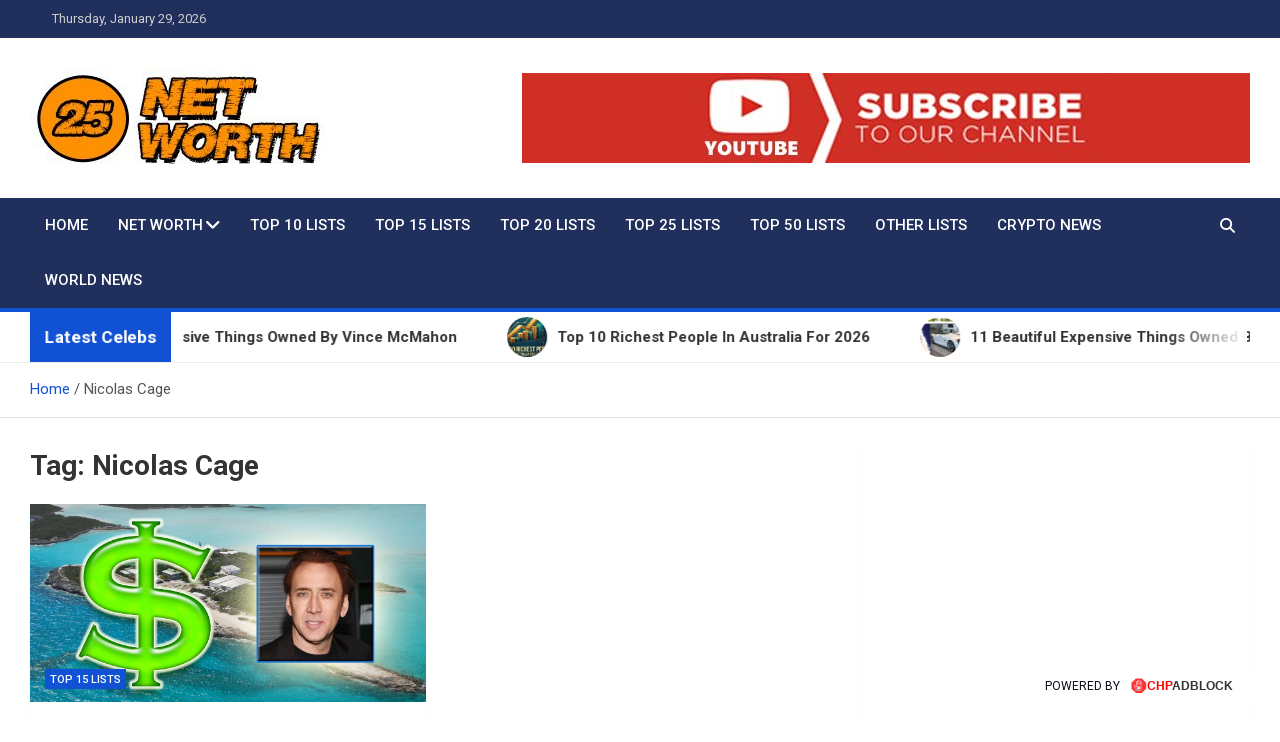

--- FILE ---
content_type: text/html; charset=UTF-8
request_url: https://networth25.com/tag/nicolas-cage
body_size: 27145
content:
<!doctype html>
<html lang="en-US">
<head>
	<meta charset="UTF-8">
	<meta name="viewport" content="width=device-width, initial-scale=1, shrink-to-fit=no">
	<link rel="profile" href="https://gmpg.org/xfn/11">

	<meta name='robots' content='index, follow, max-image-preview:large, max-snippet:-1, max-video-preview:-1' />
<style> .bhbztejneeiueerwtvztdzbjvtumpwafmtnzcrgfrsdvwngkaefyvtoutxj{ margin: 0; padding: 0; color: #000; font-size: 13px; line-height: 1.5; } .zjngankcgxtdmzwxpbcjqrodhmbukbewwpkcgwgrrvtcwuerazoutxj{ padding: 8px; text-align: right; } .zjngankcgxtdmzwxpbcjqrodhmdhncsexnaktsrurzsnnitznyzjvntewdzjulowywzcdnfhdxhjrhjvqwoutxjoutxj, .zjngankcgxtdmzwxpbcjqrodhmbwppkaztwvxdmnhuqwpoeljhuwpbwnewyyvkinjflklvaknltaoutxjoutxj{ cursor: pointer; text-align: center; outline: none !important; display: inline-block; -webkit-tap-highlight-color: rgba(0, 0, 0, 0.12); -webkit-transition: all 0.45s cubic-bezier(0.23, 1, 0.32, 1); -o-transition: all 0.45s cubic-bezier(0.23, 1, 0.32, 1); transition: all 0.45s cubic-bezier(0.23, 1, 0.32, 1); } .zjngankcgxtdmzwxpbcjqrodhmdhncsexnaktsrurzsnnitznyzjvntewdzjulowywzcdnfhdxhjrhjvqwoutxjoutxj{ color: #000; width: 100%; } .zjngankcgxtdmzwxpbcjqrodhmbwppkaztwvxdmnhuqwpoeljhuwpbwnewyyvkinjflklvaknltaoutxjoutxj{ color: #1e8cbe; } .mldkwwjsdnvkbezewdoclzkslhgbklyadiwbljxoedmsznbwlsnndnwtoutxj.svg{ padding-top: 1rem; } img.mldkwwjsdnvkbezewdoclzkslhgbklyadiwbljxoedmsznbwlsnndnwtoutxj{ width: 100px; padding: 0; margin-bottom:10px; } .zjbpurulaxbtbnlogrhywnubdfizdhwrwsmetvhgvqytwunoyzoutxj{ padding: 5px; } .vvrettntcvuclpknrqctltawozweunqdlbyxzznnxnlnhzzoutxj{ padding: 10px; padding-top: 0; } .vvrettntcvuclpknrqctltawozweunqdlbyxzznnxnlnhzzoutxj a{ font-size: 14px; } .skjqdhrzcwjbmnxqywogztkdhdotxrmyjrdvtprccqvpbwjvxbmdpwkxurvrrthfdowwslymgoutxjoutxj, .skjqdhrzcwjbmnxqywogztkdhdotxrmyjrdvtprccqvpbwjvxbmdpwkxurvrrthfdowwslymgoutxjoutxj:active, .skjqdhrzcwjbmnxqywogztkdhdotxrmyjrdvtprccqvpbwjvxbmdpwkxurvrrthfdowwslymgoutxjoutxj:focus{ background: #fff; border-radius: 50%; height: 35px; width: 35px; padding: 7px; position: absolute; right: -12px; top: -12px; cursor: pointer; outline: none; border: none; box-shadow: none; display: flex; justify-content: center; align-items: center; } .rzztwkprjlclytaewwckxooujupjvmhvbjfprvlodxzogevkvbodoutxj{ padding-top: 10px; margin-bottom: 10px; display: flex; justify-content: center; } .unlgyyvgpqynhueeefqanvrbhzmwxlilpidvzsbkdydzhzwcxbuscxuvzyrglpvtvtmwbuuuwoutxjoutxj{ -webkit-animation-name: fadeInDown; animation-name: fadeInDown; -webkit-animation-duration: 0.3s; animation-duration: 0.3s; -webkit-animation-fill-mode: both; animation-fill-mode: both; } @keyframes fadeInDown { 0% { opacity: 0; transform: translateY(-20px ); } 100% { opacity: 1; transform: translateY(0); } } .tzfszlybzniawfunxrscgmaxpkrgeqmpmbhegtcdlzbwnsczmndoutxj:not(.yvqwdsedwcxnpbsumnzdpswxxqvcmnstlfxwnovbdnylhpzzoutxj), .derozgtdzajficzdmyvlunhlnfjtcwzjvnbuakvkatyrrvxemxkttoutxj:not(.yvqwdsedwcxnpbsumnzdpswxxqvcmnstlfxwnovbdnylhpzzoutxj){ display: none; } .derozgtdzajficzdmyvlunhlnfjtcwzjvnbuakvkatyrrvxemxkttoutxj .rzcmlzctjtdfdvbzhnkzwoyjiuevqitmemhwmtzaynmvnxvdwtoutxj .ntjavdexmkxsyznlocvtdqbwnrowhcafzltdhsblqxdhvlusjyiwevltwhnutwfmyswmzhvitntgoutxjoutxj{ padding-top: 1rem; padding-bottom: 0; } .derozgtdzajficzdmyvlunhlnfjtcwzjvnbuakvkatyrrvxemxkttoutxj .rzcmlzctjtdfdvbzhnkzwoyjiuevqitmemhwmtzaynmvnxvdwtoutxj .adblock_title, .chpadbpro_wrap_title { margin: 1.3rem 0; } .derozgtdzajficzdmyvlunhlnfjtcwzjvnbuakvkatyrrvxemxkttoutxj .rzcmlzctjtdfdvbzhnkzwoyjiuevqitmemhwmtzaynmvnxvdwtoutxj .adblock_subtitle{ padding: 0 1rem; padding-bottom: 1rem; } .ddnjuvjatjbrlkxrvfzfbomjyxsmpgvklpznzothrvvtjvdmafpzyznhmnlnnmvvvawvpkkraovnnbgoutxjoutxj{ width: 100%; align-items: center; display: flex; justify-content: space-around; border-top: 1px solid #d6d6d6; border-bottom: 1px solid #d6d6d6; } .ddnjuvjatjbrlkxrvfzfbomjyxrxnqnctjrlrzjnlvmfxbnnwmhzwhubvewxiugtudwlvqmowenrowgoutxjoutxj+.ddnjuvjatjbrlkxrvfzfbomjyxrxnqnctjrlrzjnlvmfxbnnwmhzwhubvewxiugtudwlvqmowenrowgoutxjoutxj{ border-left: 1px solid #d6d6d6; } .ddnjuvjatjbrlkxrvfzfbomjyxsmpgvklpznzothrvvtjvdmafpzyznhmnlnnmvvvawvpkkraovnnbgoutxjoutxj .ddnjuvjatjbrlkxrvfzfbomjyxrxnqnctjrlrzjnlvmfxbnnwmhzwhubvewxiugtudwlvqmowenrowgoutxjoutxj{ flex: 1 1 auto; padding: 1rem; } .ddnjuvjatjbrlkxrvfzfbomjyxrxnqnctjrlrzjnlvmfxbnnwmhzwhubvewxiugtudwlvqmowenrowgoutxjoutxj p{ margin: 0; font-size: 16px; font-weight: bold; text-transform: uppercase; margin-bottom: 0.3rem; } .ddnjuvjatjbrlkxrvfzfbomjyxsmpgvklpznzothrvvtjvdmafpzyznhmnlnnmvvvawvpkkraovnnbgoutxjoutxj button, .ddnjuvjatjbrlkxrvfzfbomjyxsmpgvklpznzothrvvtjvdmafpzyznhmnlnnmvvvawvpkkraovnnbgoutxjoutxj a{ background: #fff; border: 1px solid #fff; color: #000; text-transform: uppercase; font-weight: bold; cursor: pointer; text-decoration: none; } .ngvzsezbpbgkwabmcezjrxqzndcimanlthavzjdszdymmvwrgvdejprnvhykjzsdisfbmsxfbmaoutxjoutxj{ display: flex; justify-content: space-between; padding: 1rem; } .ngvzsezbpbgkwabmcezjrxqzndcimanlthavzjdszdymmvwrgvdejprnvhykjzsdisfbmsxfbmaoutxjoutxj a, .ngvzsezbpbgkwabmcezjrxqzndcimanlthavzjdszdymmvwrgvdejprnvhykjzsdisfbmsxfbmaoutxjoutxj a:focus{ text-decoration: none; color: #000; font-size: 12px; font-weight: bold; border: none; outline: none; } body .ofs-admin-doc-box .chp_ad_block_pro_admin_preview #chp_ads_blocker-modal { display: block !important; } body .ofs-admin-doc-box .chp_ad_block_pro_admin_preview #chp_ads_blocker-modal { position: inherit; width: 90%; left: 0; box-shadow: none; border: 3px solid #ddd; } #afouvpdtbyqvuxhvdmnlsgrethiceduwtlnbicflyavblcngzbvhprgyrjvqrgtyufsohzfkdszqoutxjoutxj{ border: none; position: absolute; top: -3.5%; right: -1.5%; background: #fff; border-radius: 100%; height: 45px; outline: none; border: none; width: 45px; box-shadow: 0px 6px 18px -5px #fff; z-index: 9990099; display: flex; justify-content: center; align-items: center; text-decoration: none; } #afouvpdtbyqvuxhvdmnlsgrethiceduwtlnbicflyavblcngzbvhprgyrjvqrgtyufsohzfkdszqoutxjoutxj svg{ margin: 0 -1rem; } body #derozgtdzajficzdmyvlunhlnfjtcwzjvnbuakvkatyrrvxemxkttoutxj.active{ width: 60%; left: 20%; top: 10%; height: 80vh; } @media only screen and (max-width:800px ) { body #derozgtdzajficzdmyvlunhlnfjtcwzjvnbuakvkatyrrvxemxkttoutxj.active{ width: 80%; left: 10%; top: 5%; height: 99vh; } } @media only screen and (max-width:550px ) { body #derozgtdzajficzdmyvlunhlnfjtcwzjvnbuakvkatyrrvxemxkttoutxj.active{ width: 100%; left: 0%; top: 0%; height: 99vh; } #afouvpdtbyqvuxhvdmnlsgrethiceduwtlnbicflyavblcngzbvhprgyrjvqrgtyufsohzfkdszqoutxjoutxj{ top: 2%; right: 2%; } } .howToBlock_color { color: #fff !important; } .ospnkpwckjjejddefrvshaecycvbleeqrxwjirzujnvtgmnnibnbmejoevyycfjrzzsymmvrqoutxjoutxj, .ospnkpwckjjejddefrvshaecyaxaxotdedzwymrhcprmzhvzhrnpwrvlsnjevkgacxkdysexysqoutxjoutxj{ border: none; border-radius: 5px; padding: 9px 20px !important; font-size: 12px; color: white !important; margin-top: 0.5rem; transition: 0.3s; border: 2px solid; } .ospnkpwckjjejddefrvshaecycvbleeqrxwjirzujnvtgmnnibnbmejoevyycfjrzzsymmvrqoutxjoutxj:hover, .ospnkpwckjjejddefrvshaecyaxaxotdedzwymrhcprmzhvzhrnpwrvlsnjevkgacxkdysexysqoutxjoutxj:hover{ background: none; box-shadow: none; } .ospnkpwckjjejddefrvshaecycvbleeqrxwjirzujnvtgmnnibnbmejoevyycfjrzzsymmvrqoutxjoutxj:hover{ color: #fff !important; } .ospnkpwckjjejddefrvshaecyaxaxotdedzwymrhcprmzhvzhrnpwrvlsnjevkgacxkdysexysqoutxjoutxj:hover{ color: #888 !important; } .ospnkpwckjjejddefrvshaecycvbleeqrxwjirzujnvtgmnnibnbmejoevyycfjrzzsymmvrqoutxjoutxj{ background-color: #fff; box-shadow: 0px 6px 18px -5px #fff; border-color: #fff; } .ospnkpwckjjejddefrvshaecyaxaxotdedzwymrhcprmzhvzhrnpwrvlsnjevkgacxkdysexysqoutxjoutxj{ background-color: #8a8a8a; box-shadow: 0px 6px 18px -5px #8a8a8a; border-color: #8a8a8a; } body .derozgtdzajficzdmyvlunhlnfjtcwzjvnbuakvkatyrrvxemxkttoutxj{ position: fixed; z-index: 9999999999; left: 0; top: 0; width: 100%; height: 100%; overflow: auto; background-color: #000; background-color: rgba(0, 0, 0, 0.7); display: flex; justify-content: center; align-items: center; } .derozgtdzajficzdmyvlunhlnfjtcwzjvnbuakvkatyrrvxemxkttoutxj .yvqwdsedwcxnpbsumnzdpswxxqvcmnstlfxwnovbdnylhpzzoutxj{ display: block; } .derozgtdzajficzdmyvlunhlnfjtcwzjvnbuakvkatyrrvxemxkttoutxj .rzcmlzctjtdfdvbzhnkzwoyjiuevqitmemhwmtzaynmvnxvdwtoutxj{ background-color: #fff; margin: auto; padding: 20px; border: none; width: 60%; border-radius: 5%; position: relative; } .skjqdhrzcwjbmnxqywogztkdhounjwmkjlweafvguwcuerrtoutxj.theme3{ text-align: center; } .skjqdhrzcwjbmnxqywogztkdhounjwmkjlweafvguwcuerrtoutxj *{ color: #000; text-align: center; text-decoration: none; } .skjqdhrzcwjbmnxqywogztkdhounjwmkjlweafvguwcuerrtoutxj a{ cursor: pointer; } .skjqdhrzcwjbmnxqywogztkdhounjwmkjlweafvguwcuerrtoutxj a:first-child{ margin-right:1rem; } .skjqdhrzcwjbmnxqywogztkdhounjwmkjlweafvguwcuerrtoutxj a{ text-decoration: none; } .skjqdhrzcwjbmnxqywogztkdhounjwmkjlweafvguwcuerrtoutxj.theme2 a:first-child{ margin-bottom: 0.5rem !important; } .ospnkpwckjjejddefrvshaecyczqnmfvantzvdrsmmmefwqkycmuzmzpynvutgnmtgelnxwaoutxjoutxj .image-container{ width: 100px; text-align: center; margin-bottom: -20px; } .ospnkpwckjjejddefrvshaecyczqnmfvantzvdrsmmmefwqkycmuzmzpynvutgnmtgelnxwaoutxjoutxj .image-container .image{ position: relative; } .ospnkpwckjjejddefrvshaecyczqnmfvantzvdrsmmmefwqkycmuzmzpynvutgnmtgelnxwaoutxjoutxj .image-container .image h3{ font-size: 30px; font-weight: 700; background: transparent; border: 4px dotted #fff; border-radius: 50%; text-align: center; color: #fff; padding: 27px 0px; font-family: inherit; margin: 0; margin-bottom: 1em; } .ospnkpwckjjejddefrvshaecyczqnmfvantzvdrsmmmefwqkycmuzmzpynvutgnmtgelnxwaoutxjoutxj .image-container .image i.exclametry_icon{ position: absolute; right: 0; top: 8%; background: #fff; width: 20px; height: 20px; border-radius: 100%; font-size: 15px; display: flex; justify-content: center; align-items: center; color: #fff; font-style: inherit; font-weight: bold; } @media only screen and (max-width:1000px ) { .derozgtdzajficzdmyvlunhlnfjtcwzjvnbuakvkatyrrvxemxkttoutxj .rzcmlzctjtdfdvbzhnkzwoyjiuevqitmemhwmtzaynmvnxvdwtoutxj{ width: calc(60% + 15%); } } @media only screen and (max-width:800px ) { .derozgtdzajficzdmyvlunhlnfjtcwzjvnbuakvkatyrrvxemxkttoutxj .rzcmlzctjtdfdvbzhnkzwoyjiuevqitmemhwmtzaynmvnxvdwtoutxj{ width: calc(60% + 25%); } } @media only screen and (max-width:700px ) { .derozgtdzajficzdmyvlunhlnfjtcwzjvnbuakvkatyrrvxemxkttoutxj .rzcmlzctjtdfdvbzhnkzwoyjiuevqitmemhwmtzaynmvnxvdwtoutxj{ width: calc(60% + 35%); } } @media only screen and (max-width:500px ) { .derozgtdzajficzdmyvlunhlnfjtcwzjvnbuakvkatyrrvxemxkttoutxj .rzcmlzctjtdfdvbzhnkzwoyjiuevqitmemhwmtzaynmvnxvdwtoutxj{ width: 95%; } } #afouvpdtbyqvuxhvdmnlsgrethiceduwtlnbicflyavblcngzbvhprgyrjvqrgtyufsohzfkdszqoutxjoutxj{ color: #fff !important; } #cxvtsymfqwnwlahlgwvjwsuczzzexabztnnprkltqkdzgdveebztbuvhsytfwfbxsgzcsrzrgugoutxjoutxj{ position:absolute; z-index:-20; bottom:0; } .yndqbtbnbtjjuuxzgrnztuhlzdbiavebmrgqvftkinmfyvgtrdnzoefoohesmrmwnwiecwoutxjoutxj{ display: inline-block; height: 40px; padding: 10px 20px; text-align: center; background-color: white; border-radius: 20px; box-sizing: border-box; position: fixed; bottom: 2%; z-index: 9999999; right: 2%; } .bblzncxcezlakhuaeqwvdbxnzpqtyxywfymfdejzyofdrwvknlnwrbstzmvitmvnpsujroyjjjbliqgoutxjoutxj, .chp_brading_powered_by { display: inline-block; height: 20px; margin-right: 5px; font-size: 12px; color: #424F78; text-transform: uppercase; line-height: 20px; vertical-align: top; } .yndqbtbnbtjjuuxzgrnztuhdzrlurxrgotzpmerylntfvvlruqnnrjvlampdvvdonulbzssgoutxjoutxj{ display: inline-block; height: 20px; vertical-align: top; } .yndqbtbnbtjjuuxzgrnztuhdzrlurxrgotzpmerylntfvvlruqnnrjvlampdvvdonulbzssgoutxjoutxj img{ display: block; height: 100%; width: auto; } .yndqbtbnbtjjuuxzgrnztuhlzdbiavebmrgqvftkinmfyvgtrdnzoefoohesmrmwnwiecwoutxjoutxj.hide { display: none !important } </style>
	<!-- This site is optimized with the Yoast SEO plugin v26.8 - https://yoast.com/product/yoast-seo-wordpress/ -->
	<title>Nicolas Cage Archives - Net Worth 25 - Celebrity Net Worth, Lifestyles And True Crime</title>
	<meta name="description" content="&quot;Explore the world of celebrity net worth and wealth at NetWorth25.com. Unlock valuable insights on personal worth&#039;s, investments, and wealth-building tips." />
	<link rel="canonical" href="https://networth25.com/tag/nicolas-cage" />
	<meta property="og:locale" content="en_US" />
	<meta property="og:type" content="article" />
	<meta property="og:title" content="Nicolas Cage Archives - Net Worth 25 - Celebrity Net Worth, Lifestyles And True Crime" />
	<meta property="og:description" content="&quot;Explore the world of celebrity net worth and wealth at NetWorth25.com. Unlock valuable insights on personal worth&#039;s, investments, and wealth-building tips." />
	<meta property="og:url" content="https://networth25.com/tag/nicolas-cage" />
	<meta property="og:site_name" content="Net Worth 25 - Celebrity Net Worth, Lifestyles And True Crime" />
	<meta name="twitter:card" content="summary_large_image" />
	<script data-jetpack-boost="ignore" type="application/ld+json" class="yoast-schema-graph">{"@context":"https://schema.org","@graph":[{"@type":"CollectionPage","@id":"https://networth25.com/tag/nicolas-cage","url":"https://networth25.com/tag/nicolas-cage","name":"Nicolas Cage Archives - Net Worth 25 - Celebrity Net Worth, Lifestyles And True Crime","isPartOf":{"@id":"https://networth25.com/#website"},"primaryImageOfPage":{"@id":"https://networth25.com/tag/nicolas-cage#primaryimage"},"image":{"@id":"https://networth25.com/tag/nicolas-cage#primaryimage"},"thumbnailUrl":"https://networth25.com/wp-content/uploads/2023/01/maxresdefault-11-1.webp","description":"\"Explore the world of celebrity net worth and wealth at NetWorth25.com. Unlock valuable insights on personal worth's, investments, and wealth-building tips.","breadcrumb":{"@id":"https://networth25.com/tag/nicolas-cage#breadcrumb"},"inLanguage":"en-US"},{"@type":"ImageObject","inLanguage":"en-US","@id":"https://networth25.com/tag/nicolas-cage#primaryimage","url":"https://networth25.com/wp-content/uploads/2023/01/maxresdefault-11-1.webp","contentUrl":"https://networth25.com/wp-content/uploads/2023/01/maxresdefault-11-1.webp","width":1280,"height":720,"caption":"15 Expensive Things Owned by Millionaire Nicolas Cage"},{"@type":"BreadcrumbList","@id":"https://networth25.com/tag/nicolas-cage#breadcrumb","itemListElement":[{"@type":"ListItem","position":1,"name":"Home","item":"https://networth25.com/"},{"@type":"ListItem","position":2,"name":"Nicolas Cage"}]},{"@type":"WebSite","@id":"https://networth25.com/#website","url":"https://networth25.com/","name":"Net Worth 25","description":"","publisher":{"@id":"https://networth25.com/#organization"},"potentialAction":[{"@type":"SearchAction","target":{"@type":"EntryPoint","urlTemplate":"https://networth25.com/?s={search_term_string}"},"query-input":{"@type":"PropertyValueSpecification","valueRequired":true,"valueName":"search_term_string"}}],"inLanguage":"en-US"},{"@type":"Organization","@id":"https://networth25.com/#organization","name":"Net Worth 25","url":"https://networth25.com/","logo":{"@type":"ImageObject","inLanguage":"en-US","@id":"https://networth25.com/#/schema/logo/image/","url":"https://networth25.com/wp-content/uploads/2023/01/cropped-net-wrth-25-logo-1.jpg","contentUrl":"https://networth25.com/wp-content/uploads/2023/01/cropped-net-wrth-25-logo-1.jpg","width":300,"height":100,"caption":"Net Worth 25"},"image":{"@id":"https://networth25.com/#/schema/logo/image/"}}]}</script>
	<!-- / Yoast SEO plugin. -->


<link rel='dns-prefetch' href='//cdn.canvasjs.com' />
<link rel='dns-prefetch' href='//www.googletagmanager.com' />
<link rel='dns-prefetch' href='//fonts.googleapis.com' />
<link rel="alternate" type="application/rss+xml" title="Net Worth 25 - Celebrity Net Worth, Lifestyles And True Crime &raquo; Feed" href="https://networth25.com/feed" />
<link rel="alternate" type="application/rss+xml" title="Net Worth 25 - Celebrity Net Worth, Lifestyles And True Crime &raquo; Comments Feed" href="https://networth25.com/comments/feed" />
<link rel="alternate" type="application/rss+xml" title="Net Worth 25 - Celebrity Net Worth, Lifestyles And True Crime &raquo; Nicolas Cage Tag Feed" href="https://networth25.com/tag/nicolas-cage/feed" />
		<!-- This site uses the Google Analytics by MonsterInsights plugin v9.11.1 - Using Analytics tracking - https://www.monsterinsights.com/ -->
							
			
							<!-- / Google Analytics by MonsterInsights -->
		<link rel='stylesheet' id='all-css-c5fc08cab35850a73ccaad81257592cf' href='https://networth25.com/wp-content/boost-cache/static/deb8646c7b.min.css' type='text/css' media='all' />
<style id='wp-img-auto-sizes-contain-inline-css'>
img:is([sizes=auto i],[sizes^="auto," i]){contain-intrinsic-size:3000px 1500px}
/*# sourceURL=wp-img-auto-sizes-contain-inline-css */
</style>
<style id='wp-emoji-styles-inline-css'>

	img.wp-smiley, img.emoji {
		display: inline !important;
		border: none !important;
		box-shadow: none !important;
		height: 1em !important;
		width: 1em !important;
		margin: 0 0.07em !important;
		vertical-align: -0.1em !important;
		background: none !important;
		padding: 0 !important;
	}
/*# sourceURL=wp-emoji-styles-inline-css */
</style>
<style id='wp-block-library-inline-css'>
:root{--wp-block-synced-color:#7a00df;--wp-block-synced-color--rgb:122,0,223;--wp-bound-block-color:var(--wp-block-synced-color);--wp-editor-canvas-background:#ddd;--wp-admin-theme-color:#007cba;--wp-admin-theme-color--rgb:0,124,186;--wp-admin-theme-color-darker-10:#006ba1;--wp-admin-theme-color-darker-10--rgb:0,107,160.5;--wp-admin-theme-color-darker-20:#005a87;--wp-admin-theme-color-darker-20--rgb:0,90,135;--wp-admin-border-width-focus:2px}@media (min-resolution:192dpi){:root{--wp-admin-border-width-focus:1.5px}}.wp-element-button{cursor:pointer}:root .has-very-light-gray-background-color{background-color:#eee}:root .has-very-dark-gray-background-color{background-color:#313131}:root .has-very-light-gray-color{color:#eee}:root .has-very-dark-gray-color{color:#313131}:root .has-vivid-green-cyan-to-vivid-cyan-blue-gradient-background{background:linear-gradient(135deg,#00d084,#0693e3)}:root .has-purple-crush-gradient-background{background:linear-gradient(135deg,#34e2e4,#4721fb 50%,#ab1dfe)}:root .has-hazy-dawn-gradient-background{background:linear-gradient(135deg,#faaca8,#dad0ec)}:root .has-subdued-olive-gradient-background{background:linear-gradient(135deg,#fafae1,#67a671)}:root .has-atomic-cream-gradient-background{background:linear-gradient(135deg,#fdd79a,#004a59)}:root .has-nightshade-gradient-background{background:linear-gradient(135deg,#330968,#31cdcf)}:root .has-midnight-gradient-background{background:linear-gradient(135deg,#020381,#2874fc)}:root{--wp--preset--font-size--normal:16px;--wp--preset--font-size--huge:42px}.has-regular-font-size{font-size:1em}.has-larger-font-size{font-size:2.625em}.has-normal-font-size{font-size:var(--wp--preset--font-size--normal)}.has-huge-font-size{font-size:var(--wp--preset--font-size--huge)}.has-text-align-center{text-align:center}.has-text-align-left{text-align:left}.has-text-align-right{text-align:right}.has-fit-text{white-space:nowrap!important}#end-resizable-editor-section{display:none}.aligncenter{clear:both}.items-justified-left{justify-content:flex-start}.items-justified-center{justify-content:center}.items-justified-right{justify-content:flex-end}.items-justified-space-between{justify-content:space-between}.screen-reader-text{border:0;clip-path:inset(50%);height:1px;margin:-1px;overflow:hidden;padding:0;position:absolute;width:1px;word-wrap:normal!important}.screen-reader-text:focus{background-color:#ddd;clip-path:none;color:#444;display:block;font-size:1em;height:auto;left:5px;line-height:normal;padding:15px 23px 14px;text-decoration:none;top:5px;width:auto;z-index:100000}html :where(.has-border-color){border-style:solid}html :where([style*=border-top-color]){border-top-style:solid}html :where([style*=border-right-color]){border-right-style:solid}html :where([style*=border-bottom-color]){border-bottom-style:solid}html :where([style*=border-left-color]){border-left-style:solid}html :where([style*=border-width]){border-style:solid}html :where([style*=border-top-width]){border-top-style:solid}html :where([style*=border-right-width]){border-right-style:solid}html :where([style*=border-bottom-width]){border-bottom-style:solid}html :where([style*=border-left-width]){border-left-style:solid}html :where(img[class*=wp-image-]){height:auto;max-width:100%}:where(figure){margin:0 0 1em}html :where(.is-position-sticky){--wp-admin--admin-bar--position-offset:var(--wp-admin--admin-bar--height,0px)}@media screen and (max-width:600px){html :where(.is-position-sticky){--wp-admin--admin-bar--position-offset:0px}}

/*# sourceURL=wp-block-library-inline-css */
</style><style id='wp-block-heading-inline-css'>
h1:where(.wp-block-heading).has-background,h2:where(.wp-block-heading).has-background,h3:where(.wp-block-heading).has-background,h4:where(.wp-block-heading).has-background,h5:where(.wp-block-heading).has-background,h6:where(.wp-block-heading).has-background{padding:1.25em 2.375em}h1.has-text-align-left[style*=writing-mode]:where([style*=vertical-lr]),h1.has-text-align-right[style*=writing-mode]:where([style*=vertical-rl]),h2.has-text-align-left[style*=writing-mode]:where([style*=vertical-lr]),h2.has-text-align-right[style*=writing-mode]:where([style*=vertical-rl]),h3.has-text-align-left[style*=writing-mode]:where([style*=vertical-lr]),h3.has-text-align-right[style*=writing-mode]:where([style*=vertical-rl]),h4.has-text-align-left[style*=writing-mode]:where([style*=vertical-lr]),h4.has-text-align-right[style*=writing-mode]:where([style*=vertical-rl]),h5.has-text-align-left[style*=writing-mode]:where([style*=vertical-lr]),h5.has-text-align-right[style*=writing-mode]:where([style*=vertical-rl]),h6.has-text-align-left[style*=writing-mode]:where([style*=vertical-lr]),h6.has-text-align-right[style*=writing-mode]:where([style*=vertical-rl]){rotate:180deg}
/*# sourceURL=https://networth25.com/wp-includes/blocks/heading/style.min.css */
</style>
<style id='wp-block-latest-posts-inline-css'>
.wp-block-latest-posts{box-sizing:border-box}.wp-block-latest-posts.alignleft{margin-right:2em}.wp-block-latest-posts.alignright{margin-left:2em}.wp-block-latest-posts.wp-block-latest-posts__list{list-style:none}.wp-block-latest-posts.wp-block-latest-posts__list li{clear:both;overflow-wrap:break-word}.wp-block-latest-posts.is-grid{display:flex;flex-wrap:wrap}.wp-block-latest-posts.is-grid li{margin:0 1.25em 1.25em 0;width:100%}@media (min-width:600px){.wp-block-latest-posts.columns-2 li{width:calc(50% - .625em)}.wp-block-latest-posts.columns-2 li:nth-child(2n){margin-right:0}.wp-block-latest-posts.columns-3 li{width:calc(33.33333% - .83333em)}.wp-block-latest-posts.columns-3 li:nth-child(3n){margin-right:0}.wp-block-latest-posts.columns-4 li{width:calc(25% - .9375em)}.wp-block-latest-posts.columns-4 li:nth-child(4n){margin-right:0}.wp-block-latest-posts.columns-5 li{width:calc(20% - 1em)}.wp-block-latest-posts.columns-5 li:nth-child(5n){margin-right:0}.wp-block-latest-posts.columns-6 li{width:calc(16.66667% - 1.04167em)}.wp-block-latest-posts.columns-6 li:nth-child(6n){margin-right:0}}:root :where(.wp-block-latest-posts.is-grid){padding:0}:root :where(.wp-block-latest-posts.wp-block-latest-posts__list){padding-left:0}.wp-block-latest-posts__post-author,.wp-block-latest-posts__post-date{display:block;font-size:.8125em}.wp-block-latest-posts__post-excerpt,.wp-block-latest-posts__post-full-content{margin-bottom:1em;margin-top:.5em}.wp-block-latest-posts__featured-image a{display:inline-block}.wp-block-latest-posts__featured-image img{height:auto;max-width:100%;width:auto}.wp-block-latest-posts__featured-image.alignleft{float:left;margin-right:1em}.wp-block-latest-posts__featured-image.alignright{float:right;margin-left:1em}.wp-block-latest-posts__featured-image.aligncenter{margin-bottom:1em;text-align:center}
/*# sourceURL=https://networth25.com/wp-includes/blocks/latest-posts/style.min.css */
</style>
<style id='wp-block-search-inline-css'>
.wp-block-search__button{margin-left:10px;word-break:normal}.wp-block-search__button.has-icon{line-height:0}.wp-block-search__button svg{height:1.25em;min-height:24px;min-width:24px;width:1.25em;fill:currentColor;vertical-align:text-bottom}:where(.wp-block-search__button){border:1px solid #ccc;padding:6px 10px}.wp-block-search__inside-wrapper{display:flex;flex:auto;flex-wrap:nowrap;max-width:100%}.wp-block-search__label{width:100%}.wp-block-search.wp-block-search__button-only .wp-block-search__button{box-sizing:border-box;display:flex;flex-shrink:0;justify-content:center;margin-left:0;max-width:100%}.wp-block-search.wp-block-search__button-only .wp-block-search__inside-wrapper{min-width:0!important;transition-property:width}.wp-block-search.wp-block-search__button-only .wp-block-search__input{flex-basis:100%;transition-duration:.3s}.wp-block-search.wp-block-search__button-only.wp-block-search__searchfield-hidden,.wp-block-search.wp-block-search__button-only.wp-block-search__searchfield-hidden .wp-block-search__inside-wrapper{overflow:hidden}.wp-block-search.wp-block-search__button-only.wp-block-search__searchfield-hidden .wp-block-search__input{border-left-width:0!important;border-right-width:0!important;flex-basis:0;flex-grow:0;margin:0;min-width:0!important;padding-left:0!important;padding-right:0!important;width:0!important}:where(.wp-block-search__input){appearance:none;border:1px solid #949494;flex-grow:1;font-family:inherit;font-size:inherit;font-style:inherit;font-weight:inherit;letter-spacing:inherit;line-height:inherit;margin-left:0;margin-right:0;min-width:3rem;padding:8px;text-decoration:unset!important;text-transform:inherit}:where(.wp-block-search__button-inside .wp-block-search__inside-wrapper){background-color:#fff;border:1px solid #949494;box-sizing:border-box;padding:4px}:where(.wp-block-search__button-inside .wp-block-search__inside-wrapper) .wp-block-search__input{border:none;border-radius:0;padding:0 4px}:where(.wp-block-search__button-inside .wp-block-search__inside-wrapper) .wp-block-search__input:focus{outline:none}:where(.wp-block-search__button-inside .wp-block-search__inside-wrapper) :where(.wp-block-search__button){padding:4px 8px}.wp-block-search.aligncenter .wp-block-search__inside-wrapper{margin:auto}.wp-block[data-align=right] .wp-block-search.wp-block-search__button-only .wp-block-search__inside-wrapper{float:right}
/*# sourceURL=https://networth25.com/wp-includes/blocks/search/style.min.css */
</style>
<style id='wp-block-embed-inline-css'>
.wp-block-embed.alignleft,.wp-block-embed.alignright,.wp-block[data-align=left]>[data-type="core/embed"],.wp-block[data-align=right]>[data-type="core/embed"]{max-width:360px;width:100%}.wp-block-embed.alignleft .wp-block-embed__wrapper,.wp-block-embed.alignright .wp-block-embed__wrapper,.wp-block[data-align=left]>[data-type="core/embed"] .wp-block-embed__wrapper,.wp-block[data-align=right]>[data-type="core/embed"] .wp-block-embed__wrapper{min-width:280px}.wp-block-cover .wp-block-embed{min-height:240px;min-width:320px}.wp-block-embed{overflow-wrap:break-word}.wp-block-embed :where(figcaption){margin-bottom:1em;margin-top:.5em}.wp-block-embed iframe{max-width:100%}.wp-block-embed__wrapper{position:relative}.wp-embed-responsive .wp-has-aspect-ratio .wp-block-embed__wrapper:before{content:"";display:block;padding-top:50%}.wp-embed-responsive .wp-has-aspect-ratio iframe{bottom:0;height:100%;left:0;position:absolute;right:0;top:0;width:100%}.wp-embed-responsive .wp-embed-aspect-21-9 .wp-block-embed__wrapper:before{padding-top:42.85%}.wp-embed-responsive .wp-embed-aspect-18-9 .wp-block-embed__wrapper:before{padding-top:50%}.wp-embed-responsive .wp-embed-aspect-16-9 .wp-block-embed__wrapper:before{padding-top:56.25%}.wp-embed-responsive .wp-embed-aspect-4-3 .wp-block-embed__wrapper:before{padding-top:75%}.wp-embed-responsive .wp-embed-aspect-1-1 .wp-block-embed__wrapper:before{padding-top:100%}.wp-embed-responsive .wp-embed-aspect-9-16 .wp-block-embed__wrapper:before{padding-top:177.77%}.wp-embed-responsive .wp-embed-aspect-1-2 .wp-block-embed__wrapper:before{padding-top:200%}
/*# sourceURL=https://networth25.com/wp-includes/blocks/embed/style.min.css */
</style>
<style id='wp-block-group-inline-css'>
.wp-block-group{box-sizing:border-box}:where(.wp-block-group.wp-block-group-is-layout-constrained){position:relative}
/*# sourceURL=https://networth25.com/wp-includes/blocks/group/style.min.css */
</style>
<style id='wp-block-paragraph-inline-css'>
.is-small-text{font-size:.875em}.is-regular-text{font-size:1em}.is-large-text{font-size:2.25em}.is-larger-text{font-size:3em}.has-drop-cap:not(:focus):first-letter{float:left;font-size:8.4em;font-style:normal;font-weight:100;line-height:.68;margin:.05em .1em 0 0;text-transform:uppercase}body.rtl .has-drop-cap:not(:focus):first-letter{float:none;margin-left:.1em}p.has-drop-cap.has-background{overflow:hidden}:root :where(p.has-background){padding:1.25em 2.375em}:where(p.has-text-color:not(.has-link-color)) a{color:inherit}p.has-text-align-left[style*="writing-mode:vertical-lr"],p.has-text-align-right[style*="writing-mode:vertical-rl"]{rotate:180deg}
/*# sourceURL=https://networth25.com/wp-includes/blocks/paragraph/style.min.css */
</style>
<style id='global-styles-inline-css'>
:root{--wp--preset--aspect-ratio--square: 1;--wp--preset--aspect-ratio--4-3: 4/3;--wp--preset--aspect-ratio--3-4: 3/4;--wp--preset--aspect-ratio--3-2: 3/2;--wp--preset--aspect-ratio--2-3: 2/3;--wp--preset--aspect-ratio--16-9: 16/9;--wp--preset--aspect-ratio--9-16: 9/16;--wp--preset--color--black: #000000;--wp--preset--color--cyan-bluish-gray: #abb8c3;--wp--preset--color--white: #ffffff;--wp--preset--color--pale-pink: #f78da7;--wp--preset--color--vivid-red: #cf2e2e;--wp--preset--color--luminous-vivid-orange: #ff6900;--wp--preset--color--luminous-vivid-amber: #fcb900;--wp--preset--color--light-green-cyan: #7bdcb5;--wp--preset--color--vivid-green-cyan: #00d084;--wp--preset--color--pale-cyan-blue: #8ed1fc;--wp--preset--color--vivid-cyan-blue: #0693e3;--wp--preset--color--vivid-purple: #9b51e0;--wp--preset--gradient--vivid-cyan-blue-to-vivid-purple: linear-gradient(135deg,rgb(6,147,227) 0%,rgb(155,81,224) 100%);--wp--preset--gradient--light-green-cyan-to-vivid-green-cyan: linear-gradient(135deg,rgb(122,220,180) 0%,rgb(0,208,130) 100%);--wp--preset--gradient--luminous-vivid-amber-to-luminous-vivid-orange: linear-gradient(135deg,rgb(252,185,0) 0%,rgb(255,105,0) 100%);--wp--preset--gradient--luminous-vivid-orange-to-vivid-red: linear-gradient(135deg,rgb(255,105,0) 0%,rgb(207,46,46) 100%);--wp--preset--gradient--very-light-gray-to-cyan-bluish-gray: linear-gradient(135deg,rgb(238,238,238) 0%,rgb(169,184,195) 100%);--wp--preset--gradient--cool-to-warm-spectrum: linear-gradient(135deg,rgb(74,234,220) 0%,rgb(151,120,209) 20%,rgb(207,42,186) 40%,rgb(238,44,130) 60%,rgb(251,105,98) 80%,rgb(254,248,76) 100%);--wp--preset--gradient--blush-light-purple: linear-gradient(135deg,rgb(255,206,236) 0%,rgb(152,150,240) 100%);--wp--preset--gradient--blush-bordeaux: linear-gradient(135deg,rgb(254,205,165) 0%,rgb(254,45,45) 50%,rgb(107,0,62) 100%);--wp--preset--gradient--luminous-dusk: linear-gradient(135deg,rgb(255,203,112) 0%,rgb(199,81,192) 50%,rgb(65,88,208) 100%);--wp--preset--gradient--pale-ocean: linear-gradient(135deg,rgb(255,245,203) 0%,rgb(182,227,212) 50%,rgb(51,167,181) 100%);--wp--preset--gradient--electric-grass: linear-gradient(135deg,rgb(202,248,128) 0%,rgb(113,206,126) 100%);--wp--preset--gradient--midnight: linear-gradient(135deg,rgb(2,3,129) 0%,rgb(40,116,252) 100%);--wp--preset--font-size--small: 13px;--wp--preset--font-size--medium: 20px;--wp--preset--font-size--large: 36px;--wp--preset--font-size--x-large: 42px;--wp--preset--spacing--20: 0.44rem;--wp--preset--spacing--30: 0.67rem;--wp--preset--spacing--40: 1rem;--wp--preset--spacing--50: 1.5rem;--wp--preset--spacing--60: 2.25rem;--wp--preset--spacing--70: 3.38rem;--wp--preset--spacing--80: 5.06rem;--wp--preset--shadow--natural: 6px 6px 9px rgba(0, 0, 0, 0.2);--wp--preset--shadow--deep: 12px 12px 50px rgba(0, 0, 0, 0.4);--wp--preset--shadow--sharp: 6px 6px 0px rgba(0, 0, 0, 0.2);--wp--preset--shadow--outlined: 6px 6px 0px -3px rgb(255, 255, 255), 6px 6px rgb(0, 0, 0);--wp--preset--shadow--crisp: 6px 6px 0px rgb(0, 0, 0);}:where(.is-layout-flex){gap: 0.5em;}:where(.is-layout-grid){gap: 0.5em;}body .is-layout-flex{display: flex;}.is-layout-flex{flex-wrap: wrap;align-items: center;}.is-layout-flex > :is(*, div){margin: 0;}body .is-layout-grid{display: grid;}.is-layout-grid > :is(*, div){margin: 0;}:where(.wp-block-columns.is-layout-flex){gap: 2em;}:where(.wp-block-columns.is-layout-grid){gap: 2em;}:where(.wp-block-post-template.is-layout-flex){gap: 1.25em;}:where(.wp-block-post-template.is-layout-grid){gap: 1.25em;}.has-black-color{color: var(--wp--preset--color--black) !important;}.has-cyan-bluish-gray-color{color: var(--wp--preset--color--cyan-bluish-gray) !important;}.has-white-color{color: var(--wp--preset--color--white) !important;}.has-pale-pink-color{color: var(--wp--preset--color--pale-pink) !important;}.has-vivid-red-color{color: var(--wp--preset--color--vivid-red) !important;}.has-luminous-vivid-orange-color{color: var(--wp--preset--color--luminous-vivid-orange) !important;}.has-luminous-vivid-amber-color{color: var(--wp--preset--color--luminous-vivid-amber) !important;}.has-light-green-cyan-color{color: var(--wp--preset--color--light-green-cyan) !important;}.has-vivid-green-cyan-color{color: var(--wp--preset--color--vivid-green-cyan) !important;}.has-pale-cyan-blue-color{color: var(--wp--preset--color--pale-cyan-blue) !important;}.has-vivid-cyan-blue-color{color: var(--wp--preset--color--vivid-cyan-blue) !important;}.has-vivid-purple-color{color: var(--wp--preset--color--vivid-purple) !important;}.has-black-background-color{background-color: var(--wp--preset--color--black) !important;}.has-cyan-bluish-gray-background-color{background-color: var(--wp--preset--color--cyan-bluish-gray) !important;}.has-white-background-color{background-color: var(--wp--preset--color--white) !important;}.has-pale-pink-background-color{background-color: var(--wp--preset--color--pale-pink) !important;}.has-vivid-red-background-color{background-color: var(--wp--preset--color--vivid-red) !important;}.has-luminous-vivid-orange-background-color{background-color: var(--wp--preset--color--luminous-vivid-orange) !important;}.has-luminous-vivid-amber-background-color{background-color: var(--wp--preset--color--luminous-vivid-amber) !important;}.has-light-green-cyan-background-color{background-color: var(--wp--preset--color--light-green-cyan) !important;}.has-vivid-green-cyan-background-color{background-color: var(--wp--preset--color--vivid-green-cyan) !important;}.has-pale-cyan-blue-background-color{background-color: var(--wp--preset--color--pale-cyan-blue) !important;}.has-vivid-cyan-blue-background-color{background-color: var(--wp--preset--color--vivid-cyan-blue) !important;}.has-vivid-purple-background-color{background-color: var(--wp--preset--color--vivid-purple) !important;}.has-black-border-color{border-color: var(--wp--preset--color--black) !important;}.has-cyan-bluish-gray-border-color{border-color: var(--wp--preset--color--cyan-bluish-gray) !important;}.has-white-border-color{border-color: var(--wp--preset--color--white) !important;}.has-pale-pink-border-color{border-color: var(--wp--preset--color--pale-pink) !important;}.has-vivid-red-border-color{border-color: var(--wp--preset--color--vivid-red) !important;}.has-luminous-vivid-orange-border-color{border-color: var(--wp--preset--color--luminous-vivid-orange) !important;}.has-luminous-vivid-amber-border-color{border-color: var(--wp--preset--color--luminous-vivid-amber) !important;}.has-light-green-cyan-border-color{border-color: var(--wp--preset--color--light-green-cyan) !important;}.has-vivid-green-cyan-border-color{border-color: var(--wp--preset--color--vivid-green-cyan) !important;}.has-pale-cyan-blue-border-color{border-color: var(--wp--preset--color--pale-cyan-blue) !important;}.has-vivid-cyan-blue-border-color{border-color: var(--wp--preset--color--vivid-cyan-blue) !important;}.has-vivid-purple-border-color{border-color: var(--wp--preset--color--vivid-purple) !important;}.has-vivid-cyan-blue-to-vivid-purple-gradient-background{background: var(--wp--preset--gradient--vivid-cyan-blue-to-vivid-purple) !important;}.has-light-green-cyan-to-vivid-green-cyan-gradient-background{background: var(--wp--preset--gradient--light-green-cyan-to-vivid-green-cyan) !important;}.has-luminous-vivid-amber-to-luminous-vivid-orange-gradient-background{background: var(--wp--preset--gradient--luminous-vivid-amber-to-luminous-vivid-orange) !important;}.has-luminous-vivid-orange-to-vivid-red-gradient-background{background: var(--wp--preset--gradient--luminous-vivid-orange-to-vivid-red) !important;}.has-very-light-gray-to-cyan-bluish-gray-gradient-background{background: var(--wp--preset--gradient--very-light-gray-to-cyan-bluish-gray) !important;}.has-cool-to-warm-spectrum-gradient-background{background: var(--wp--preset--gradient--cool-to-warm-spectrum) !important;}.has-blush-light-purple-gradient-background{background: var(--wp--preset--gradient--blush-light-purple) !important;}.has-blush-bordeaux-gradient-background{background: var(--wp--preset--gradient--blush-bordeaux) !important;}.has-luminous-dusk-gradient-background{background: var(--wp--preset--gradient--luminous-dusk) !important;}.has-pale-ocean-gradient-background{background: var(--wp--preset--gradient--pale-ocean) !important;}.has-electric-grass-gradient-background{background: var(--wp--preset--gradient--electric-grass) !important;}.has-midnight-gradient-background{background: var(--wp--preset--gradient--midnight) !important;}.has-small-font-size{font-size: var(--wp--preset--font-size--small) !important;}.has-medium-font-size{font-size: var(--wp--preset--font-size--medium) !important;}.has-large-font-size{font-size: var(--wp--preset--font-size--large) !important;}.has-x-large-font-size{font-size: var(--wp--preset--font-size--x-large) !important;}
/*# sourceURL=global-styles-inline-css */
</style>

<style id='classic-theme-styles-inline-css'>
/*! This file is auto-generated */
.wp-block-button__link{color:#fff;background-color:#32373c;border-radius:9999px;box-shadow:none;text-decoration:none;padding:calc(.667em + 2px) calc(1.333em + 2px);font-size:1.125em}.wp-block-file__button{background:#32373c;color:#fff;text-decoration:none}
/*# sourceURL=/wp-includes/css/classic-themes.min.css */
</style>
<link rel='stylesheet' id='dashicons-css' href='https://networth25.com/wp-includes/css/dashicons.min.css?ver=6.9' media='all' />
<link rel='stylesheet' id='admin-bar-css' href='https://networth25.com/wp-includes/css/admin-bar.min.css?ver=6.9' media='all' />
<style id='admin-bar-inline-css'>

    .canvasjs-chart-credit{
        display: none !important;
    }
    #vtrtsFreeChart canvas {
    border-radius: 6px;
}

.vtrts-free-adminbar-weekly-title {
    font-weight: bold;
    font-size: 14px;
    color: #fff;
    margin-bottom: 6px;
}

        #wpadminbar #wp-admin-bar-vtrts_free_top_button .ab-icon:before {
            content: "\f185";
            color: #1DAE22;
            top: 3px;
        }
    #wp-admin-bar-vtrts_pro_top_button .ab-item {
        min-width: 180px;
    }
    .vtrts-free-adminbar-dropdown {
        min-width: 420px ;
        padding: 18px 18px 12px 18px;
        background: #23282d;
        color: #fff;
        border-radius: 8px;
        box-shadow: 0 4px 24px rgba(0,0,0,0.15);
        margin-top: 10px;
    }
    .vtrts-free-adminbar-grid {
        display: grid;
        grid-template-columns: 1fr 1fr;
        gap: 18px 18px; /* row-gap column-gap */
        margin-bottom: 18px;
    }
    .vtrts-free-adminbar-card {
        background: #2c3338;
        border-radius: 8px;
        padding: 18px 18px 12px 18px;
        box-shadow: 0 2px 8px rgba(0,0,0,0.07);
        display: flex;
        flex-direction: column;
        align-items: flex-start;
    }
    /* Extra margin for the right column */
    .vtrts-free-adminbar-card:nth-child(2),
    .vtrts-free-adminbar-card:nth-child(4) {
        margin-left: 10px !important;
        padding-left: 10px !important;
                padding-top: 6px !important;

        margin-right: 10px !important;
        padding-right : 10px !important;
        margin-top: 10px !important;
    }
    .vtrts-free-adminbar-card:nth-child(1),
    .vtrts-free-adminbar-card:nth-child(3) {
        margin-left: 10px !important;
        padding-left: 10px !important;
                padding-top: 6px !important;

        margin-top: 10px !important;
                padding-right : 10px !important;

    }
    /* Extra margin for the bottom row */
    .vtrts-free-adminbar-card:nth-child(3),
    .vtrts-free-adminbar-card:nth-child(4) {
        margin-top: 6px !important;
        padding-top: 6px !important;
        margin-top: 10px !important;
    }
    .vtrts-free-adminbar-card-title {
        font-size: 14px;
        font-weight: 800;
        margin-bottom: 6px;
        color: #fff;
    }
    .vtrts-free-adminbar-card-value {
        font-size: 22px;
        font-weight: bold;
        color: #1DAE22;
        margin-bottom: 4px;
    }
    .vtrts-free-adminbar-card-sub {
        font-size: 12px;
        color: #aaa;
    }
    .vtrts-free-adminbar-btn-wrap {
        text-align: center;
        margin-top: 8px;
    }

    #wp-admin-bar-vtrts_free_top_button .ab-item{
    min-width: 80px !important;
        padding: 0px !important;
    .vtrts-free-adminbar-btn {
        display: inline-block;
        background: #1DAE22;
        color: #fff !important;
        font-weight: bold;
        padding: 8px 28px;
        border-radius: 6px;
        text-decoration: none;
        font-size: 15px;
        transition: background 0.2s;
        margin-top: 8px;
    }
    .vtrts-free-adminbar-btn:hover {
        background: #15991b;
        color: #fff !important;
    }

    .vtrts-free-adminbar-dropdown-wrap { min-width: 0; padding: 0; }
    #wpadminbar #wp-admin-bar-vtrts_free_top_button .vtrts-free-adminbar-dropdown { display: none; position: absolute; left: 0; top: 100%; z-index: 99999; }
    #wpadminbar #wp-admin-bar-vtrts_free_top_button:hover .vtrts-free-adminbar-dropdown { display: block; }
    
        .ab-empty-item #wp-admin-bar-vtrts_free_top_button-default .ab-empty-item{
    height:0px !important;
    padding :0px !important;
     }
            #wpadminbar .quicklinks .ab-empty-item{
        padding:0px !important;
    }
    .vtrts-free-adminbar-dropdown {
    min-width: 420px;
    padding: 18px 18px 12px 18px;
    background: #23282d;
    color: #fff;
    border-radius: 12px; /* more rounded */
    box-shadow: 0 8px 32px rgba(0,0,0,0.25); /* deeper shadow */
    margin-top: 10px;
}

.vtrts-free-adminbar-btn-wrap {
    text-align: center;
    margin-top: 18px; /* more space above */
}

.vtrts-free-adminbar-btn {
    display: inline-block;
    background: #1DAE22;
    color: #fff !important;
    font-weight: bold;
    padding: 5px 22px;
    border-radius: 8px;
    text-decoration: none;
    font-size: 17px;
    transition: background 0.2s, box-shadow 0.2s;
    margin-top: 8px;
    box-shadow: 0 2px 8px rgba(29,174,34,0.15);
    text-align: center;
    line-height: 1.6;
    
}
.vtrts-free-adminbar-btn:hover {
    background: #15991b;
    color: #fff !important;
    box-shadow: 0 4px 16px rgba(29,174,34,0.25);
}
    


/*# sourceURL=admin-bar-inline-css */
</style>
<link rel='stylesheet' id='magazinenp-google-fonts-css' href='//fonts.googleapis.com/css?family=Roboto%3A100%2C300%2C300i%2C400%2C400i%2C500%2C500i%2C700%2C700i&#038;ver=6.9' media='all' />





<!-- Google tag (gtag.js) snippet added by Site Kit -->
<!-- Google Analytics snippet added by Site Kit -->


<link rel="https://api.w.org/" href="https://networth25.com/wp-json/" /><link rel="alternate" title="JSON" type="application/json" href="https://networth25.com/wp-json/wp/v2/tags/1070" /><link rel="EditURI" type="application/rsd+xml" title="RSD" href="https://networth25.com/xmlrpc.php?rsd" />
<meta name="generator" content="WordPress 6.9" />
<!-- Advance Canonical URL (Basic) --><link rel="canonical" href="https://networth25.com/tag/nicolas-cage"><!-- Advance Canonical URL --><!-- auto ad code generated by Easy Google AdSense plugin v1.0.13 --><!-- Easy Google AdSense plugin --><meta name="generator" content="Site Kit by Google 1.168.0" />
        <style class="magazinenp-dynamic-css">

            .mnp-category-item.mnp-cat-13{background-color:#dd3333!important}.mnp-category-item.mnp-cat-13:hover{background-color:#ab0101!important}.mnp-category-item.mnp-cat-35{background-color:#19b749!important}.mnp-category-item.mnp-cat-35:hover{background-color:#008517!important}.mnp-category-item.mnp-cat-44{background-color:#81d742!important}.mnp-category-item.mnp-cat-44:hover{background-color:#4fa510!important}.mnp-category-item.mnp-cat-21{background-color:#1e73be!important}.mnp-category-item.mnp-cat-21:hover{background-color:#00418c!important}
        </style>

        		<style>
						.site-title,
			.site-description {
				position: absolute;
				clip: rect(1px, 1px, 1px, 1px);
			}

					</style>
		<style id="custom-background-css">
body.custom-background { background-color: #ffffff; }
</style>
	<link rel="icon" href="https://networth25.com/wp-content/uploads/2023/01/cropped-cropped-net-wrth-25-logo-32x32.jpg" sizes="32x32" />
<link rel="icon" href="https://networth25.com/wp-content/uploads/2023/01/cropped-cropped-net-wrth-25-logo-192x192.jpg" sizes="192x192" />
<link rel="apple-touch-icon" href="https://networth25.com/wp-content/uploads/2023/01/cropped-cropped-net-wrth-25-logo-180x180.jpg" />
<meta name="msapplication-TileImage" content="https://networth25.com/wp-content/uploads/2023/01/cropped-cropped-net-wrth-25-logo-270x270.jpg" />
<noscript><style id="rocket-lazyload-nojs-css">.rll-youtube-player, [data-lazy-src]{display:none !important;}</style></noscript></head>

<body class="archive tag tag-nicolas-cage tag-1070 custom-background wp-custom-logo wp-theme-magazinenp theme-body title-style4 magazinenp-image-hover-effect-theme_default right full_width_content_layout hfeed">


<div id="page" class="site">
	<a class="skip-link screen-reader-text" href="#content">Skip to content</a>
	<header id="masthead" class="site-header">
		<div class="mnp-top-header">
    <div class="container">
        <div class="row gutter-10">
                            <div class="col col-sm mnp-date-section">
                    <div class="date">
                        <ul>
                            <li>
                                <i class="mnp-icon fa fa-clock"></i>&nbsp;&nbsp;Thursday, January 29, 2026                            </li>
                        </ul>
                    </div>
                </div>
            
                            <div class="col-auto mnp-social-profiles official">
                    
		<ul class="clearfix">
								<li><a target="_blank" href="https://www.facebook.com/Videllopro/" class="fab fa-facebook-f" data-wpel-link="external" rel="external noopener noreferrer"></a></li>
									<li><a target="_blank" href="https://twitter.com/vidello" class="fab fa-x" data-wpel-link="external" rel="external noopener noreferrer"></a></li>
									<li><a target="_blank" href="https://www.instagram.com/vidello/" class="fab fa-instagram" data-wpel-link="external" rel="external noopener noreferrer"></a></li>
									<li><a target="_blank" href="https://www.youtube.com/channel/UCwMaWqZ6SdDpTaYOW0huELw" class="fab fa-youtube" data-wpel-link="external" rel="external noopener noreferrer"></a></li>
						</ul>
	                </div>
                    </div>
    </div>
</div><div class="mnp-mid-header" >
    <div class="container">
        <div class="row align-items-center">
            <div class="col-lg-4 mnp-branding-wrap">
                <div class="site-branding navbar-brand">
                    <a href="https://networth25.com/" class="custom-logo-link" rel="home" data-wpel-link="internal"><img width="300" height="100" src="data:image/svg+xml,%3Csvg%20xmlns='http://www.w3.org/2000/svg'%20viewBox='0%200%20300%20100'%3E%3C/svg%3E" class="custom-logo" alt="celebrity net worth and billionaire lifestyles" decoding="async" data-lazy-src="https://networth25.com/wp-content/uploads/2023/01/cropped-net-wrth-25-logo-1.jpg" /><noscript><img width="300" height="100" src="https://networth25.com/wp-content/uploads/2023/01/cropped-net-wrth-25-logo-1.jpg" class="custom-logo" alt="celebrity net worth and billionaire lifestyles" decoding="async" /></noscript></a>                        <h2 class="site-title"><a href="https://networth25.com/" rel="home" data-wpel-link="internal">Net Worth 25 &#8211; Celebrity Net Worth, Lifestyles And True Crime</a></h2>
                                    </div>
            </div>
                            <div class="col-lg-8 navbar-ad-section">
                                        <a href="https://www.youtube.com/channel/UCwMaWqZ6SdDpTaYOW0huELw/" class="magazinenp-ad-728-90" target="_blank" data-wpel-link="external" rel="external noopener noreferrer">
                                                <img class="img-fluid"
                             src="data:image/svg+xml,%3Csvg%20xmlns='http://www.w3.org/2000/svg'%20viewBox='0%200%200%200'%3E%3C/svg%3E"
                             alt="Banner Add" data-lazy-src="https://networth25.com/wp-content/uploads/2023/04/cropped-YTB.jpg"><noscript><img class="img-fluid"
                             src="https://networth25.com/wp-content/uploads/2023/04/cropped-YTB.jpg"
                             alt="Banner Add"></noscript>
                                            </a>
                                </div>
                    </div>
    </div>
</div>
<nav class="mnp-bottom-header navbar navbar-expand-lg d-block mnp-sticky">
	<div class="navigation-bar">
		<div class="navigation-bar-top">
			<div class="container">
				
				<button class="navbar-toggler menu-toggle collapsed" type="button" data-bs-toggle="collapse"
						data-bs-target="#navbarCollapse" aria-controls="navbarCollapse" aria-expanded="false"
						aria-label="Toggle navigation"></button>
									<button class="search-toggle"></button>
							</div>

			<div class="search-bar">
				<div class="container">
					<div id="magazinenp-search-block" class="search-block off">
						<form action="https://networth25.com/" method="get" class="search-form">
	<label class="assistive-text"> Search </label>
	<div class="input-group">
		<input type="search" value="" placeholder="Search" class="form-control s" name="s">
		<div class="input-group-prepend">
			<button class="btn btn-theme">Search</button>
		</div>
	</div>
</form>
					</div>
				</div>
			</div>
		</div>
		<div class="navbar-main">
			<div class="container">
								<div class="collapse navbar-collapse" id="navbarCollapse">
					<div id="site-navigation"
						 class="main-navigation nav-uppercase"
						 role="navigation">
						<ul class="nav-menu navbar-nav d-lg-block"><li id="menu-item-47" class="menu-item menu-item-type-custom menu-item-object-custom menu-item-home menu-item-47"><a href="http://networth25.com/" data-wpel-link="internal">Home</a></li>
<li id="menu-item-53" class="menu-item menu-item-type-taxonomy menu-item-object-category menu-item-has-children menu-item-53"><a href="https://networth25.com/category/celebrity-net-worth-featured" data-wpel-link="internal">Net Worth</a>
<ul class="sub-menu">
	<li id="menu-item-54" class="menu-item menu-item-type-taxonomy menu-item-object-category menu-item-54"><a href="https://networth25.com/category/richest-actors-net-worth" data-wpel-link="internal">Richest Actors</a></li>
	<li id="menu-item-55" class="menu-item menu-item-type-taxonomy menu-item-object-category menu-item-55"><a href="https://networth25.com/category/richest-actresses-net-worth" data-wpel-link="internal">Richest Actresses</a></li>
	<li id="menu-item-151" class="menu-item menu-item-type-taxonomy menu-item-object-category menu-item-151"><a href="https://networth25.com/category/richest-businessmen-women-net-worth" data-wpel-link="internal">Richest Businessmen &amp; Women</a></li>
	<li id="menu-item-60" class="menu-item menu-item-type-taxonomy menu-item-object-category menu-item-60"><a href="https://networth25.com/category/richest-golfers-net-worth" data-wpel-link="internal">Richest Golfers</a></li>
	<li id="menu-item-152" class="menu-item menu-item-type-taxonomy menu-item-object-category menu-item-152"><a href="https://networth25.com/category/richest-influencers-net-worth" data-wpel-link="internal">Richest Influencers</a></li>
	<li id="menu-item-858" class="menu-item menu-item-type-taxonomy menu-item-object-category menu-item-858"><a href="https://networth25.com/category/richest-crypto-investors-net-worth" data-wpel-link="internal">Richest Crypto Investors</a></li>
	<li id="menu-item-2032" class="menu-item menu-item-type-taxonomy menu-item-object-category menu-item-2032"><a href="https://networth25.com/category/richest-tv-personalities-net-worth" data-wpel-link="internal">Richest TV Personalities</a></li>
	<li id="menu-item-2987" class="menu-item menu-item-type-taxonomy menu-item-object-category menu-item-2987"><a href="https://networth25.com/category/royal-family-net-worth-lifestyle-wealth-age-bio" data-wpel-link="internal">Richest Royal Family</a></li>
	<li id="menu-item-2033" class="menu-item menu-item-type-taxonomy menu-item-object-category menu-item-2033"><a href="https://networth25.com/category/world-leaders-politicians-net-worth" data-wpel-link="internal">World Leaders &amp; Politicians</a></li>
	<li id="menu-item-4509" class="menu-item menu-item-type-taxonomy menu-item-object-category menu-item-4509"><a href="https://networth25.com/category/ricnest-singers-net-worth" data-wpel-link="internal">Richest Singers</a></li>
</ul>
</li>
<li id="menu-item-61" class="menu-item menu-item-type-taxonomy menu-item-object-category menu-item-61"><a href="https://networth25.com/category/top-10-lists" data-wpel-link="internal">Top 10 Lists</a></li>
<li id="menu-item-62" class="menu-item menu-item-type-taxonomy menu-item-object-category menu-item-62"><a href="https://networth25.com/category/top-15-lists-net-worth" data-wpel-link="internal">Top 15 Lists</a></li>
<li id="menu-item-63" class="menu-item menu-item-type-taxonomy menu-item-object-category menu-item-63"><a href="https://networth25.com/category/top-20-lists-net-worth" data-wpel-link="internal">Top 20 Lists</a></li>
<li id="menu-item-73" class="menu-item menu-item-type-taxonomy menu-item-object-category menu-item-73"><a href="https://networth25.com/category/top-25-lists-net-worth" data-wpel-link="internal">Top 25 Lists</a></li>
<li id="menu-item-75" class="menu-item menu-item-type-taxonomy menu-item-object-category menu-item-75"><a href="https://networth25.com/category/top-50-lists-net-worth" data-wpel-link="internal">Top 50 Lists</a></li>
<li id="menu-item-76" class="menu-item menu-item-type-taxonomy menu-item-object-category menu-item-76"><a href="https://networth25.com/category/other-lists" data-wpel-link="internal">Other Lists</a></li>
<li id="menu-item-303" class="menu-item menu-item-type-taxonomy menu-item-object-category menu-item-303"><a href="https://networth25.com/category/crypto-news-articles" data-wpel-link="internal">Crypto News</a></li>
<li id="menu-item-414" class="menu-item menu-item-type-taxonomy menu-item-object-category menu-item-414"><a href="https://networth25.com/category/world-news" data-wpel-link="internal">World News</a></li>
</ul>					</div>
				</div>
									<div class="nav-search">
						<button class="search-toggle"></button>
					</div>
							</div>
		</div>
	</div>

</nav>

	<div class="mnp-news-ticker default">
		<div class="container">
			<div class="row mnp-news-ticker-box clearfix">
				<div class="col-sm-auto">
					<div class="mnp-news-ticker-label">
						<div class="mnp-news-ticker-label-wrap">
                            <span class="ticker-label animate">
										Latest Celebs							</span>
						</div>
					</div>
				</div>
				<div class="col-12 col-sm mnp-ticker-posts">
					<div class="row align-items-center">
						<div class="col">
							<div class="mnp-news-ticker-slide">
								<div class="mnp-ticker-item"><a class="mnp-ticker-link" href="https://networth25.com/beautiful-expensive-things-owned-vince-mcmahon" data-wpel-link="internal"><span data-bg="https://networth25.com/wp-content/uploads/2026/01/12-Beautiful-Expensive-Things-Owned-By-Vince-McMahon.jpg" class="ticker-image circle rocket-lazyload" style=""></span><span class="news-ticker-title">12 Beautiful Expensive Things Owned By Vince McMahon</span></a></div><div class="mnp-ticker-item"><a class="mnp-ticker-link" href="https://networth25.com/top-10-richest-people-in-australia-for-2026" data-wpel-link="internal"><span data-bg="https://networth25.com/wp-content/uploads/2026/01/Top-10-Richest-People-In-Australia-For-2026-e1767963748172.jpg" class="ticker-image circle rocket-lazyload" style=""></span><span class="news-ticker-title">Top 10 Richest People In Australia For 2026</span></a></div><div class="mnp-ticker-item"><a class="mnp-ticker-link" href="https://networth25.com/beautiful-expensive-things-owned-taylor-swift" data-wpel-link="internal"><span data-bg="https://networth25.com/wp-content/uploads/2026/01/taylor-swift-expensive-things-vidello-productions.webp" class="ticker-image circle rocket-lazyload" style=""></span><span class="news-ticker-title">11 Beautiful Expensive Things Owned By Taylor Swift</span></a></div><div class="mnp-ticker-item"><a class="mnp-ticker-link" href="https://networth25.com/millie-bobby-brown-net-worth-fortune-career-lifestyle" data-wpel-link="internal"><span data-bg="https://networth25.com/wp-content/uploads/2026/01/ElevenLabs_image_seedream-4-5_cartoon-this._2026-01-08T14_45_33-scaled.png" class="ticker-image circle rocket-lazyload" style=""></span><span class="news-ticker-title">Millie Bobby Brown Net Worth, Fortune, Career &amp; Business Life</span></a></div><div class="mnp-ticker-item"><a class="mnp-ticker-link" href="https://networth25.com/baron-trump-net-worth-fortune-career-lifestyle" data-wpel-link="internal"><span data-bg="https://networth25.com/wp-content/uploads/2026/01/ElevenLabs_image_seedream-4_turn-this-im._2026-01-08T13_47_57.jpg" class="ticker-image circle rocket-lazyload" style=""></span><span class="news-ticker-title">Barron Trump Net Worth, Fortune, Career &amp; Business Life</span></a></div>							</div>
						</div>
					</div>
				</div>
			</div>
		</div>
	</div>
    <div id="breadcrumb">
        <div class="container">
            <div role="navigation" aria-label="Breadcrumbs" class="breadcrumb-trail breadcrumbs" itemprop="breadcrumb"><ul class="trail-items" itemscope itemtype="http://schema.org/BreadcrumbList"><meta name="numberOfItems" content="2" /><meta name="itemListOrder" content="Ascending" /><li itemprop="itemListElement" itemscope itemtype="http://schema.org/ListItem" class="trail-item trail-begin"><a href="https://networth25.com" rel="home" itemprop="item" data-wpel-link="internal"><span itemprop="name">Home</span></a><meta itemprop="position" content="1" /></li><li itemprop="itemListElement" itemscope itemtype="http://schema.org/ListItem" class="trail-item trail-end"><span itemprop="name">Nicolas Cage</span><meta itemprop="position" content="2" /></li></ul></div>        </div>
    </div>

	</header>

		<div id="content"
		 class="site-content">
		<div class="container">
						<div class="row justify-content-center site-content-row">
		<!-- #start of primary div--><div id="primary" class="content-area col-lg-8 "> 		<main id="main" class="site-main">

						<header class="page-header">
				<h1 class="page-title">Tag: <span>Nicolas Cage</span></h1>			</header><!-- .page-header -->
							<div class="row gutter-parent-14 post-wrap">
				<div
	class="col-sm-6  col-lg-6  post-col">

	<div class="post-1078 post type-post status-publish format-standard has-post-thumbnail hentry category-top-15-lists-net-worth tag-cage tag-nicolas tag-nicolas-cage">

		    <figure class="post-featured-image mnp-post-image-wrap magazinenp-parts-item">
        <a data-bg="https://networth25.com/wp-content/uploads/2023/01/maxresdefault-11-1.webp" title="15 Expensive Things Owned by Millionaire Nicolas Cage" href="https://networth25.com/expensive-things-owned-millionaire-nicolas-cage" class="mnp-post-image rocket-lazyload" style="" data-wpel-link="internal"></a>
        <div class="entry-meta category-meta">
    <div class="cat-links">			<a class="mnp-category-item mnp-cat-22" href="https://networth25.com/category/top-15-lists-net-worth" rel="category tag" data-wpel-link="internal">Top 15 Lists</a>

			</div></div>
    </figure><!-- .post-featured-image .mnp-post-image-wrap -->
    <header class="entry-header magazinenp-parts-item">
    <h2 class="entry-title"><a href="https://networth25.com/expensive-things-owned-millionaire-nicolas-cage" rel="bookmark" data-wpel-link="internal">15 Expensive Things Owned by Millionaire Nicolas Cage</a></h2></header><div class="entry-content magazinenp-parts-item">
	<p>Vidello Productions&nbsp;takes a look at 15 expensive things owned by Millionaire Nicolas Cage including his lifestyle and net worth. 15. Gulfstream Jet Acting in different locations all over the world&hellip; </p>
</div>
	</div>

</div>
				</div><!-- .row .gutter-parent-14 .post-wrap-->

				
		</main><!-- #main -->
		</div><!-- #end of primary div-->
<aside id="secondary" class="col-lg-4 widget-area">
    <div class="sticky-sidebar">
        <section id="block-10" class="widget widget_block">
<!-- Sidebar Networth25 -->
<ins class="adsbygoogle"
     style="display:block"
     data-ad-client="ca-pub-3829624412957312"
     data-ad-slot="1931081574"
     data-ad-format="auto"
     data-full-width-responsive="true"></ins>
</section><section id="block-8" class="widget widget_block">
<figure class="wp-block-embed is-type-video is-provider-youtube wp-block-embed-youtube wp-embed-aspect-16-9 wp-has-aspect-ratio"><div class="wp-block-embed__wrapper">
<iframe loading="lazy" title="Top 50 Most Expensive Faberge Eggs Created For Russian Royals" width="1110" height="624" src="about:blank" frameborder="0" allow="accelerometer; autoplay; clipboard-write; encrypted-media; gyroscope; picture-in-picture; web-share" referrerpolicy="strict-origin-when-cross-origin" allowfullscreen data-rocket-lazyload="fitvidscompatible" data-lazy-src="https://www.youtube.com/embed/QP9fEHSHEpM?feature=oembed"></iframe><noscript><iframe loading="lazy" title="Top 50 Most Expensive Faberge Eggs Created For Russian Royals" width="1110" height="624" src="https://www.youtube.com/embed/QP9fEHSHEpM?feature=oembed" frameborder="0" allow="accelerometer; autoplay; clipboard-write; encrypted-media; gyroscope; picture-in-picture; web-share" referrerpolicy="strict-origin-when-cross-origin" allowfullscreen></iframe></noscript>
</div></figure>
</section><section id="block-3" class="widget widget_block">
<div class="wp-block-group"><div class="wp-block-group__inner-container is-layout-flow wp-block-group-is-layout-flow">
<h2 class="wp-block-heading">Recent Posts</h2>


<ul class="wp-block-latest-posts__list is-grid columns-3 wp-block-latest-posts"><li><div class="wp-block-latest-posts__featured-image"><img decoding="async" width="150" height="150" src="data:image/svg+xml,%3Csvg%20xmlns='http://www.w3.org/2000/svg'%20viewBox='0%200%20150%20150'%3E%3C/svg%3E" class="attachment-thumbnail size-thumbnail wp-post-image" alt="12 Beautiful Expensive Things Owned By Vince McMahon" style="" data-lazy-srcset="https://networth25.com/wp-content/uploads/2026/01/12-Beautiful-Expensive-Things-Owned-By-Vince-McMahon-150x150.jpg 150w, https://networth25.com/wp-content/uploads/2026/01/12-Beautiful-Expensive-Things-Owned-By-Vince-McMahon-120x120.jpg 120w" data-lazy-sizes="auto, (max-width: 150px) 100vw, 150px" data-lazy-src="https://networth25.com/wp-content/uploads/2026/01/12-Beautiful-Expensive-Things-Owned-By-Vince-McMahon-150x150.jpg" /><noscript><img loading="lazy" decoding="async" width="150" height="150" src="https://networth25.com/wp-content/uploads/2026/01/12-Beautiful-Expensive-Things-Owned-By-Vince-McMahon-150x150.jpg" class="attachment-thumbnail size-thumbnail wp-post-image" alt="12 Beautiful Expensive Things Owned By Vince McMahon" style="" srcset="https://networth25.com/wp-content/uploads/2026/01/12-Beautiful-Expensive-Things-Owned-By-Vince-McMahon-150x150.jpg 150w, https://networth25.com/wp-content/uploads/2026/01/12-Beautiful-Expensive-Things-Owned-By-Vince-McMahon-120x120.jpg 120w" sizes="auto, (max-width: 150px) 100vw, 150px" /></noscript></div><a class="wp-block-latest-posts__post-title" href="https://networth25.com/beautiful-expensive-things-owned-vince-mcmahon" data-wpel-link="internal">12 Beautiful Expensive Things Owned By Vince McMahon</a></li>
<li><div class="wp-block-latest-posts__featured-image"><img decoding="async" width="150" height="150" src="data:image/svg+xml,%3Csvg%20xmlns='http://www.w3.org/2000/svg'%20viewBox='0%200%20150%20150'%3E%3C/svg%3E" class="attachment-thumbnail size-thumbnail wp-post-image" alt="Top 10 Richest People In Australia For 2026" style="" data-lazy-srcset="https://networth25.com/wp-content/uploads/2026/01/Top-10-Richest-People-In-Australia-For-2026-e1767963748172-150x150.jpg 150w, https://networth25.com/wp-content/uploads/2026/01/Top-10-Richest-People-In-Australia-For-2026-e1767963748172-120x120.jpg 120w" data-lazy-sizes="auto, (max-width: 150px) 100vw, 150px" data-lazy-src="https://networth25.com/wp-content/uploads/2026/01/Top-10-Richest-People-In-Australia-For-2026-e1767963748172-150x150.jpg" /><noscript><img loading="lazy" decoding="async" width="150" height="150" src="https://networth25.com/wp-content/uploads/2026/01/Top-10-Richest-People-In-Australia-For-2026-e1767963748172-150x150.jpg" class="attachment-thumbnail size-thumbnail wp-post-image" alt="Top 10 Richest People In Australia For 2026" style="" srcset="https://networth25.com/wp-content/uploads/2026/01/Top-10-Richest-People-In-Australia-For-2026-e1767963748172-150x150.jpg 150w, https://networth25.com/wp-content/uploads/2026/01/Top-10-Richest-People-In-Australia-For-2026-e1767963748172-120x120.jpg 120w" sizes="auto, (max-width: 150px) 100vw, 150px" /></noscript></div><a class="wp-block-latest-posts__post-title" href="https://networth25.com/top-10-richest-people-in-australia-for-2026" data-wpel-link="internal">Top 10 Richest People In Australia For 2026</a></li>
<li><div class="wp-block-latest-posts__featured-image"><img decoding="async" width="150" height="150" src="data:image/svg+xml,%3Csvg%20xmlns='http://www.w3.org/2000/svg'%20viewBox='0%200%20150%20150'%3E%3C/svg%3E" class="attachment-thumbnail size-thumbnail wp-post-image" alt="11 Beautiful Expensive Things Owned By Taylor Swift" style="" data-lazy-srcset="https://networth25.com/wp-content/uploads/2026/01/taylor-swift-expensive-things-vidello-productions-150x150.webp 150w, https://networth25.com/wp-content/uploads/2026/01/taylor-swift-expensive-things-vidello-productions-120x120.webp 120w" data-lazy-sizes="auto, (max-width: 150px) 100vw, 150px" data-lazy-src="https://networth25.com/wp-content/uploads/2026/01/taylor-swift-expensive-things-vidello-productions-150x150.webp" /><noscript><img loading="lazy" decoding="async" width="150" height="150" src="https://networth25.com/wp-content/uploads/2026/01/taylor-swift-expensive-things-vidello-productions-150x150.webp" class="attachment-thumbnail size-thumbnail wp-post-image" alt="11 Beautiful Expensive Things Owned By Taylor Swift" style="" srcset="https://networth25.com/wp-content/uploads/2026/01/taylor-swift-expensive-things-vidello-productions-150x150.webp 150w, https://networth25.com/wp-content/uploads/2026/01/taylor-swift-expensive-things-vidello-productions-120x120.webp 120w" sizes="auto, (max-width: 150px) 100vw, 150px" /></noscript></div><a class="wp-block-latest-posts__post-title" href="https://networth25.com/beautiful-expensive-things-owned-taylor-swift" data-wpel-link="internal">11 Beautiful Expensive Things Owned By Taylor Swift</a></li>
<li><div class="wp-block-latest-posts__featured-image"><img decoding="async" width="150" height="150" src="data:image/svg+xml,%3Csvg%20xmlns='http://www.w3.org/2000/svg'%20viewBox='0%200%20150%20150'%3E%3C/svg%3E" class="attachment-thumbnail size-thumbnail wp-post-image" alt="Millie Bobby Brown Net Worth, Fortune, Career &amp; Business Life" style="" data-lazy-srcset="https://networth25.com/wp-content/uploads/2026/01/ElevenLabs_image_seedream-4-5_cartoon-this._2026-01-08T14_45_33-150x150.png 150w, https://networth25.com/wp-content/uploads/2026/01/ElevenLabs_image_seedream-4-5_cartoon-this._2026-01-08T14_45_33-120x120.png 120w" data-lazy-sizes="auto, (max-width: 150px) 100vw, 150px" data-lazy-src="https://networth25.com/wp-content/uploads/2026/01/ElevenLabs_image_seedream-4-5_cartoon-this._2026-01-08T14_45_33-150x150.png" /><noscript><img loading="lazy" decoding="async" width="150" height="150" src="https://networth25.com/wp-content/uploads/2026/01/ElevenLabs_image_seedream-4-5_cartoon-this._2026-01-08T14_45_33-150x150.png" class="attachment-thumbnail size-thumbnail wp-post-image" alt="Millie Bobby Brown Net Worth, Fortune, Career &amp; Business Life" style="" srcset="https://networth25.com/wp-content/uploads/2026/01/ElevenLabs_image_seedream-4-5_cartoon-this._2026-01-08T14_45_33-150x150.png 150w, https://networth25.com/wp-content/uploads/2026/01/ElevenLabs_image_seedream-4-5_cartoon-this._2026-01-08T14_45_33-120x120.png 120w" sizes="auto, (max-width: 150px) 100vw, 150px" /></noscript></div><a class="wp-block-latest-posts__post-title" href="https://networth25.com/millie-bobby-brown-net-worth-fortune-career-lifestyle" data-wpel-link="internal">Millie Bobby Brown Net Worth, Fortune, Career &amp; Business Life</a></li>
<li><div class="wp-block-latest-posts__featured-image"><img decoding="async" width="150" height="150" src="data:image/svg+xml,%3Csvg%20xmlns='http://www.w3.org/2000/svg'%20viewBox='0%200%20150%20150'%3E%3C/svg%3E" class="attachment-thumbnail size-thumbnail wp-post-image" alt="Barron Trump Net Worth, Fortune, Career &amp; Business Life" style="" data-lazy-srcset="https://networth25.com/wp-content/uploads/2026/01/ElevenLabs_image_seedream-4_turn-this-im._2026-01-08T13_47_57-150x150.jpg 150w, https://networth25.com/wp-content/uploads/2026/01/ElevenLabs_image_seedream-4_turn-this-im._2026-01-08T13_47_57-120x120.jpg 120w" data-lazy-sizes="auto, (max-width: 150px) 100vw, 150px" data-lazy-src="https://networth25.com/wp-content/uploads/2026/01/ElevenLabs_image_seedream-4_turn-this-im._2026-01-08T13_47_57-150x150.jpg" /><noscript><img loading="lazy" decoding="async" width="150" height="150" src="https://networth25.com/wp-content/uploads/2026/01/ElevenLabs_image_seedream-4_turn-this-im._2026-01-08T13_47_57-150x150.jpg" class="attachment-thumbnail size-thumbnail wp-post-image" alt="Barron Trump Net Worth, Fortune, Career &amp; Business Life" style="" srcset="https://networth25.com/wp-content/uploads/2026/01/ElevenLabs_image_seedream-4_turn-this-im._2026-01-08T13_47_57-150x150.jpg 150w, https://networth25.com/wp-content/uploads/2026/01/ElevenLabs_image_seedream-4_turn-this-im._2026-01-08T13_47_57-120x120.jpg 120w" sizes="auto, (max-width: 150px) 100vw, 150px" /></noscript></div><a class="wp-block-latest-posts__post-title" href="https://networth25.com/baron-trump-net-worth-fortune-career-lifestyle" data-wpel-link="internal">Barron Trump Net Worth, Fortune, Career &amp; Business Life</a></li>
<li><div class="wp-block-latest-posts__featured-image"><img decoding="async" width="150" height="150" src="data:image/svg+xml,%3Csvg%20xmlns='http://www.w3.org/2000/svg'%20viewBox='0%200%20150%20150'%3E%3C/svg%3E" class="attachment-thumbnail size-thumbnail wp-post-image" alt="Kai Trump Net Worth, Fortune, Career &amp; Golfing Life" style="" data-lazy-srcset="https://networth25.com/wp-content/uploads/2026/01/kai-trump-net-worth-150x150.jpg 150w, https://networth25.com/wp-content/uploads/2026/01/kai-trump-net-worth-120x120.jpg 120w" data-lazy-sizes="auto, (max-width: 150px) 100vw, 150px" data-lazy-src="https://networth25.com/wp-content/uploads/2026/01/kai-trump-net-worth-150x150.jpg" /><noscript><img loading="lazy" decoding="async" width="150" height="150" src="https://networth25.com/wp-content/uploads/2026/01/kai-trump-net-worth-150x150.jpg" class="attachment-thumbnail size-thumbnail wp-post-image" alt="Kai Trump Net Worth, Fortune, Career &amp; Golfing Life" style="" srcset="https://networth25.com/wp-content/uploads/2026/01/kai-trump-net-worth-150x150.jpg 150w, https://networth25.com/wp-content/uploads/2026/01/kai-trump-net-worth-120x120.jpg 120w" sizes="auto, (max-width: 150px) 100vw, 150px" /></noscript></div><a class="wp-block-latest-posts__post-title" href="https://networth25.com/kai-trump-net-worth-fortune-career-lifestyle" data-wpel-link="internal">Kai Trump Net Worth, Fortune, Career &amp; Golfing Life</a></li>
<li><div class="wp-block-latest-posts__featured-image"><img decoding="async" width="150" height="150" src="data:image/svg+xml,%3Csvg%20xmlns='http://www.w3.org/2000/svg'%20viewBox='0%200%20150%20150'%3E%3C/svg%3E" class="attachment-thumbnail size-thumbnail wp-post-image" alt="Inka Williams Net Worth, Fortune, Career &amp; Business Life" style="" data-lazy-srcset="https://networth25.com/wp-content/uploads/2026/01/inka-williams-net-worth-1-150x150.jpg 150w, https://networth25.com/wp-content/uploads/2026/01/inka-williams-net-worth-1-120x120.jpg 120w" data-lazy-sizes="auto, (max-width: 150px) 100vw, 150px" data-lazy-src="https://networth25.com/wp-content/uploads/2026/01/inka-williams-net-worth-1-150x150.jpg" /><noscript><img loading="lazy" decoding="async" width="150" height="150" src="https://networth25.com/wp-content/uploads/2026/01/inka-williams-net-worth-1-150x150.jpg" class="attachment-thumbnail size-thumbnail wp-post-image" alt="Inka Williams Net Worth, Fortune, Career &amp; Business Life" style="" srcset="https://networth25.com/wp-content/uploads/2026/01/inka-williams-net-worth-1-150x150.jpg 150w, https://networth25.com/wp-content/uploads/2026/01/inka-williams-net-worth-1-120x120.jpg 120w" sizes="auto, (max-width: 150px) 100vw, 150px" /></noscript></div><a class="wp-block-latest-posts__post-title" href="https://networth25.com/inka-williams-net-worth-fortune-career-lifestyle" data-wpel-link="internal">Inka Williams Net Worth, Fortune, Career &amp; Business Life</a></li>
<li><div class="wp-block-latest-posts__featured-image"><img decoding="async" width="150" height="150" src="data:image/svg+xml,%3Csvg%20xmlns='http://www.w3.org/2000/svg'%20viewBox='0%200%20150%20150'%3E%3C/svg%3E" class="attachment-thumbnail size-thumbnail wp-post-image" alt="Channing Tatum Net Worth, Fortune, Career &amp; Business Life" style="" data-lazy-srcset="https://networth25.com/wp-content/uploads/2026/01/cc-cartoon-150x150.jpg 150w, https://networth25.com/wp-content/uploads/2026/01/cc-cartoon-120x120.jpg 120w" data-lazy-sizes="auto, (max-width: 150px) 100vw, 150px" data-lazy-src="https://networth25.com/wp-content/uploads/2026/01/cc-cartoon-150x150.jpg" /><noscript><img loading="lazy" decoding="async" width="150" height="150" src="https://networth25.com/wp-content/uploads/2026/01/cc-cartoon-150x150.jpg" class="attachment-thumbnail size-thumbnail wp-post-image" alt="Channing Tatum Net Worth, Fortune, Career &amp; Business Life" style="" srcset="https://networth25.com/wp-content/uploads/2026/01/cc-cartoon-150x150.jpg 150w, https://networth25.com/wp-content/uploads/2026/01/cc-cartoon-120x120.jpg 120w" sizes="auto, (max-width: 150px) 100vw, 150px" /></noscript></div><a class="wp-block-latest-posts__post-title" href="https://networth25.com/channing-tatum-net-worth-fortune-career-lifestyle" data-wpel-link="internal">Channing Tatum Net Worth, Fortune, Career &amp; Business Life</a></li>
<li><div class="wp-block-latest-posts__featured-image"><img decoding="async" width="150" height="150" src="data:image/svg+xml,%3Csvg%20xmlns='http://www.w3.org/2000/svg'%20viewBox='0%200%20150%20150'%3E%3C/svg%3E" class="attachment-thumbnail size-thumbnail wp-post-image" alt="17 YouTubers Who Spent Time In Prison, Jail or Police Custody" style="" data-lazy-srcset="https://networth25.com/wp-content/uploads/2026/01/17-YouTubers-Who-Spent-Time-In-Prison-Jail-or-Police-Custody-2-150x150.jpg 150w, https://networth25.com/wp-content/uploads/2026/01/17-YouTubers-Who-Spent-Time-In-Prison-Jail-or-Police-Custody-2-120x120.jpg 120w" data-lazy-sizes="auto, (max-width: 150px) 100vw, 150px" data-lazy-src="https://networth25.com/wp-content/uploads/2026/01/17-YouTubers-Who-Spent-Time-In-Prison-Jail-or-Police-Custody-2-150x150.jpg" /><noscript><img loading="lazy" decoding="async" width="150" height="150" src="https://networth25.com/wp-content/uploads/2026/01/17-YouTubers-Who-Spent-Time-In-Prison-Jail-or-Police-Custody-2-150x150.jpg" class="attachment-thumbnail size-thumbnail wp-post-image" alt="17 YouTubers Who Spent Time In Prison, Jail or Police Custody" style="" srcset="https://networth25.com/wp-content/uploads/2026/01/17-YouTubers-Who-Spent-Time-In-Prison-Jail-or-Police-Custody-2-150x150.jpg 150w, https://networth25.com/wp-content/uploads/2026/01/17-YouTubers-Who-Spent-Time-In-Prison-Jail-or-Police-Custody-2-120x120.jpg 120w" sizes="auto, (max-width: 150px) 100vw, 150px" /></noscript></div><a class="wp-block-latest-posts__post-title" href="https://networth25.com/17-youtubers-prison-jail-police-custody" data-wpel-link="internal">17 YouTubers Who Spent Time In Prison, Jail or Police Custody</a></li>
</ul></div></div>
</section><section id="block-2" class="widget widget_block widget_search"><form role="search" method="get" action="https://networth25.com/" class="wp-block-search__button-outside wp-block-search__text-button wp-block-search"    ><label class="wp-block-search__label" for="wp-block-search__input-1" >Search</label><div class="wp-block-search__inside-wrapper" ><input class="wp-block-search__input" id="wp-block-search__input-1" placeholder="" value="" type="search" name="s" required /><button aria-label="Search" class="wp-block-search__button wp-element-button" type="submit" >Search</button></div></form></section>    </div>
</aside>
</div><!-- row -->
		</div><!-- .container -->
	</div><!-- #content .site-content--><div class="mnp-you-missed-posts">
	<div class="container">
		<section class="related-posts">
			<div class="widget-title-wrapper"><h2 class="magazinenp-title">Featured Top 10 Lists</h2></div>			<div class="row gutter-parent-10">
									<div class="col-sm-6 col-lg-3 post-col">
						<div class="mnp-post-boxed">
							<div class="mnp-post-image-wrap">
								<div class="featured-mnp-post-image">
									<a data-bg="https://networth25.com/wp-content/uploads/2026/01/Top-10-Richest-People-In-Australia-For-2026-e1767963748172.jpg" href="https://networth25.com/top-10-richest-people-in-australia-for-2026" class="mnp-post-image rocket-lazyload" style="" data-wpel-link="internal"></a>
								</div>
								
									<div class="entry-meta category-meta">
										<div class="cat-links">			<a class="mnp-category-item mnp-cat-21" href="https://networth25.com/category/top-10-lists" rel="category tag" data-wpel-link="internal">Top 10 Lists</a>

			</div>									</div>
															</div>
							<div class="post-content">
								<h3 class="entry-title"><a href="https://networth25.com/top-10-richest-people-in-australia-for-2026" data-wpel-link="internal">Top 10 Richest People In Australia For 2026</a></h3>																	<div class="entry-meta">
										<div class="date created-date"><a href="https://networth25.com/top-10-richest-people-in-australia-for-2026" title="Top 10 Richest People In Australia For 2026" data-wpel-link="internal"><i class="mnp-icon fa fa-clock"></i>3 weeks ago</a> </div> <div class="by-author vcard author"><a href="https://networth25.com/author/vidello" data-wpel-link="internal"><i class="mnp-icon fa fa-user-circle"></i>Admin</a> </div>									</div>
															</div>
						</div>
					</div>
									<div class="col-sm-6 col-lg-3 post-col">
						<div class="mnp-post-boxed">
							<div class="mnp-post-image-wrap">
								<div class="featured-mnp-post-image">
									<a data-bg="https://networth25.com/wp-content/uploads/2025/12/ElevenLabs_image_nano-banana_Create-me-a-._2025-12-28T15_35_00.png" href="https://networth25.com/top-10-richest-media-moguls-2026" class="mnp-post-image rocket-lazyload" style="" data-wpel-link="internal"></a>
								</div>
								
									<div class="entry-meta category-meta">
										<div class="cat-links">			<a class="mnp-category-item mnp-cat-21" href="https://networth25.com/category/top-10-lists" rel="category tag" data-wpel-link="internal">Top 10 Lists</a>

			</div>									</div>
															</div>
							<div class="post-content">
								<h3 class="entry-title"><a href="https://networth25.com/top-10-richest-media-moguls-2026" data-wpel-link="internal">Top 10 Richest Media Moguls In The World 2026</a></h3>																	<div class="entry-meta">
										<div class="date created-date"><a href="https://networth25.com/top-10-richest-media-moguls-2026" title="Top 10 Richest Media Moguls In The World 2026" data-wpel-link="internal"><i class="mnp-icon fa fa-clock"></i>1 month ago</a> </div> <div class="by-author vcard author"><a href="https://networth25.com/author/vidello" data-wpel-link="internal"><i class="mnp-icon fa fa-user-circle"></i>Admin</a> </div>									</div>
															</div>
						</div>
					</div>
									<div class="col-sm-6 col-lg-3 post-col">
						<div class="mnp-post-boxed">
							<div class="mnp-post-image-wrap">
								<div class="featured-mnp-post-image">
									<a data-bg="https://networth25.com/wp-content/uploads/2025/12/ElevenLabs_image_nano-banana_Create-me-a-._2025-12-28T13_13_06.png" href="https://networth25.com/top-10-richest-people-world-2026" class="mnp-post-image rocket-lazyload" style="" data-wpel-link="internal"></a>
								</div>
								
									<div class="entry-meta category-meta">
										<div class="cat-links">			<a class="mnp-category-item mnp-cat-21" href="https://networth25.com/category/top-10-lists" rel="category tag" data-wpel-link="internal">Top 10 Lists</a>

			</div>									</div>
															</div>
							<div class="post-content">
								<h3 class="entry-title"><a href="https://networth25.com/top-10-richest-people-world-2026" data-wpel-link="internal">Top 10 Richest People In The World 2026</a></h3>																	<div class="entry-meta">
										<div class="date created-date"><a href="https://networth25.com/top-10-richest-people-world-2026" title="Top 10 Richest People In The World 2026" data-wpel-link="internal"><i class="mnp-icon fa fa-clock"></i>1 month ago</a> </div> <div class="by-author vcard author"><a href="https://networth25.com/author/vidello" data-wpel-link="internal"><i class="mnp-icon fa fa-user-circle"></i>Admin</a> </div>									</div>
															</div>
						</div>
					</div>
									<div class="col-sm-6 col-lg-3 post-col">
						<div class="mnp-post-boxed">
							<div class="mnp-post-image-wrap">
								<div class="featured-mnp-post-image">
									<a data-bg="https://networth25.com/wp-content/uploads/2025/12/Top-10-Worst-Criminals-Handed-UK-Prison-Sentences-in-2025.jpg" href="https://networth25.com/top-10-worst-criminals-handed-uk-prison-sentences-in-2025" class="mnp-post-image rocket-lazyload" style="" data-wpel-link="internal"></a>
								</div>
								
									<div class="entry-meta category-meta">
										<div class="cat-links">			<a class="mnp-category-item mnp-cat-21" href="https://networth25.com/category/top-10-lists" rel="category tag" data-wpel-link="internal">Top 10 Lists</a>

			</div>									</div>
															</div>
							<div class="post-content">
								<h3 class="entry-title"><a href="https://networth25.com/top-10-worst-criminals-handed-uk-prison-sentences-in-2025" data-wpel-link="internal">Top 10 Worst Criminals Handed UK Prison Sentences in 2025</a></h3>																	<div class="entry-meta">
										<div class="date created-date"><a href="https://networth25.com/top-10-worst-criminals-handed-uk-prison-sentences-in-2025" title="Top 10 Worst Criminals Handed UK Prison Sentences in 2025" data-wpel-link="internal"><i class="mnp-icon fa fa-clock"></i>2 months ago</a> </div> <div class="by-author vcard author"><a href="https://networth25.com/author/vidello" data-wpel-link="internal"><i class="mnp-icon fa fa-user-circle"></i>Admin</a> </div>									</div>
															</div>
						</div>
					</div>
											</div>
		</section>
	</div>
</div>
<footer id="colophon" class="site-footer" >
	<div class="site-info bottom-footer">
	<div class="container">
		<div class="row">
							<div class="col-lg-auto order-lg-2 ml-auto">
					<div class="mnp-social-profiles official">
						
		<ul class="clearfix">
								<li><a target="_blank" href="https://www.facebook.com/Videllopro/" class="fab fa-facebook-f" data-wpel-link="external" rel="external noopener noreferrer"></a></li>
									<li><a target="_blank" href="https://twitter.com/vidello" class="fab fa-x" data-wpel-link="external" rel="external noopener noreferrer"></a></li>
									<li><a target="_blank" href="https://www.instagram.com/vidello/" class="fab fa-instagram" data-wpel-link="external" rel="external noopener noreferrer"></a></li>
									<li><a target="_blank" href="https://www.youtube.com/channel/UCwMaWqZ6SdDpTaYOW0huELw" class="fab fa-youtube" data-wpel-link="external" rel="external noopener noreferrer"></a></li>
						</ul>
						</div>
				</div>
						<div class="copyright col-lg order-lg-1 text-lg-left">
				Copyright &copy; All rights reserved | Theme by <a href="https://mantrabrain.com" target="_blank" title="MantraBrain" data-wpel-link="external" rel="external noopener noreferrer">MantraBrain</a>			</div>
		</div>
	</div>
</div>
</footer>
<div class="back-to-top"><a title="Go to Top" href="#masthead"></a></div></div><!-- #page --><div id="derozgtdzajficzdmyvlunhlnfjtcwzjvnbuakvkatyrrvxemxkttoutxj" class="derozgtdzajficzdmyvlunhlnfjtcwzjvnbuakvkatyrrvxemxkttoutxj"> <div class="rzcmlzctjtdfdvbzhnkzwoyjiuevqitmemhwmtzaynmvnxvdwtoutxj unlgyyvgpqynhueeefqanvrbhzmwxlilpidvzsbkdydzhzwcxbuscxuvzyrglpvtvtmwbuuuwoutxjoutxj" id="rzcmlzctjtdfdvbzhnkzwoyjiuevqitmemhwmtzaynmvnxvdwtoutxj"> <div class="rvpevliqzmwkjvhrizdjbejpblsdkvoeivajcnklxmkpmywfsutoutxj" id="rvpevliqzmwkjvhrizdjbejpblsdkvoeivajcnklxmkpmywfsutoutxj"> <div class="skjqdhrzcwjbmnxqywogztkdhounjwmkjlweafvguwcuerrtoutxj theme1"> <div class="rvpevliqzmwkjvhrizdjbejpblsdkvoeivajcnklxmkpmywfsutoutxj"> <div class="rzztwkprjlclytaewwckxooujupjvmhvbjfprvlodxzogevkvbodoutxj"> <img class="mldkwwjsdnvkbezewdoclzkslhgbklyadiwbljxoedmsznbwlsnndnwtoutxj" src="data:image/svg+xml,%3Csvg%20xmlns='http://www.w3.org/2000/svg'%20viewBox='0%200%200%200'%3E%3C/svg%3E" alt="Ads Blocker Image Powered by Code Help Pro" data-lazy-src="https://networth25.com/wp-content/plugins/chp-ads-block-detector/assets/img/icon.png"><noscript><img class="mldkwwjsdnvkbezewdoclzkslhgbklyadiwbljxoedmsznbwlsnndnwtoutxj" src="https://networth25.com/wp-content/plugins/chp-ads-block-detector/assets/img/icon.png" alt="Ads Blocker Image Powered by Code Help Pro"></noscript> </div> <h4 class="adblock_title">Ads Blocker Detected!!!</h4> <div class="adblock_subtitle"><p>Please disable your AdBlock software, ALL revenue from ads is used to pay for server costs!  Thanks!</p></div> <div class=""> <a class="zjngankcgxtdmzwxpbcjqrodhmchdpoxrgufisljoestqujbcnmntautjuhducvzbudrrrtfpbkvnvnbuuaoutxjoutxj" onclick="window.location.href=window.location.href" data-wpel-link="internal">Refresh</a> </div> </div> </div> </div> </div> <div class="yndqbtbnbtjjuuxzgrnztuhlzdbiavebmrgqvftkinmfyvgtrdnzoefoohesmrmwnwiecwoutxjoutxj"><a id="yndqbtbnbtjjuuxzgrnztuhlzdbiavebmrgqvftkinmfyvgtrdnzoefoohesmrmwnwiecwoutxjoutxj" href="https://chpadblock.com/" target="_blank" rel="noopener noreferrer external" data-wpel-link="external"><span class="bblzncxcezlakhuaeqwvdbxnzpqtyxywfymfdejzyofdrwvknlnwrbstzmvitmvnpsujroyjjjbliqgoutxjoutxj" style="color: rgb(9, 13, 22);">Powered By</span> <div class="yndqbtbnbtjjuuxzgrnztuhdzrlurxrgotzpmerylntfvvlruqnnrjvlampdvvdonulbzssgoutxjoutxj"><img src="data:image/svg+xml,%3Csvg%20xmlns='http://www.w3.org/2000/svg'%20viewBox='0%200%200%200'%3E%3C/svg%3E" alt="Best Wordpress Adblock Detecting Plugin | CHP Adblock" data-lazy-src="https://networth25.com/wp-content/plugins/chp-ads-block-detector/assets/img/d.svg" /><noscript><img src="https://networth25.com/wp-content/plugins/chp-ads-block-detector/assets/img/d.svg" alt="Best Wordpress Adblock Detecting Plugin | CHP Adblock" /></noscript></div></a></div></div><noscript>
    <div class="derozgtdzajficzdmyvlunhlnfjtcwzjvnbuakvkatyrrvxemxkttoutxj yvqwdsedwcxnpbsumnzdpswxxqvcmnstlfxwnovbdnylhpzzoutxj">
        <div
            class="rzcmlzctjtdfdvbzhnkzwoyjiuevqitmemhwmtzaynmvnxvdwtoutxj unlgyyvgpqynhueeefqanvrbhzmwxlilpidvzsbkdydzhzwcxbuscxuvzyrglpvtvtmwbuuuwoutxjoutxj">
            <div class="rvpevliqzmwkjvhrizdjbejpblsdkvoeivajcnklxmkpmywfsutoutxj"
                id="rvpevliqzmwkjvhrizdjbejpblsdkvoeivajcnklxmkpmywfsutoutxj">
                <div class="skjqdhrzcwjbmnxqywogztkdhounjwmkjlweafvguwcuerrtoutxj theme1">
                    <div class="rvpevliqzmwkjvhrizdjbejpblsdkvoeivajcnklxmkpmywfsutoutxj">

                        <div class="rzztwkprjlclytaewwckxooujupjvmhvbjfprvlodxzogevkvbodoutxj">
                            <img class="mldkwwjsdnvkbezewdoclzkslhgbklyadiwbljxoedmsznbwlsnndnwtoutxj" src="data:image/svg+xml,%3Csvg%20xmlns='http://www.w3.org/2000/svg'%20viewBox='0%200%200%200'%3E%3C/svg%3E" alt="Ads Blocker Image Powered by Code Help Pro" data-lazy-src="https://networth25.com/wp-content/plugins/chp-ads-block-detector/assets/img/icon.png"><noscript><img class="mldkwwjsdnvkbezewdoclzkslhgbklyadiwbljxoedmsznbwlsnndnwtoutxj" src="https://networth25.com/wp-content/plugins/chp-ads-block-detector/assets/img/icon.png" alt="Ads Blocker Image Powered by Code Help Pro"></noscript>                        </div>

                        <h4 class="adblock_title">Ads Blocker Detected!!!</h4>
                        <div class="adblock_subtitle"><p>Please disable your AdBlock software, ALL revenue from ads is used to pay for server costs!  Thanks!</p></div>


                        <div class="">
                                                        <a class="zjngankcgxtdmzwxpbcjqrodhmchdpoxrgufisljoestqujbcnmntautjuhducvzbudrrrtfpbkvnvnbuuaoutxjoutxj" href="https://networth25.com/tag/nicolas-cage?tag=nicolas-cage" data-wpel-link="internal">Refresh</a>
                                                    </div>
                    </div>
                </div>
            </div>
        </div>

        <div class="yndqbtbnbtjjuuxzgrnztuhlzdbiavebmrgqvftkinmfyvgtrdnzoefoohesmrmwnwiecwoutxjoutxj"><a id="yndqbtbnbtjjuuxzgrnztuhlzdbiavebmrgqvftkinmfyvgtrdnzoefoohesmrmwnwiecwoutxjoutxj" href="https://chpadblock.com/" target="_blank" rel="noopener noreferrer external" data-wpel-link="external"><span class="bblzncxcezlakhuaeqwvdbxnzpqtyxywfymfdejzyofdrwvknlnwrbstzmvitmvnpsujroyjjjbliqgoutxjoutxj" style="color: rgb(9, 13, 22);">Powered By</span> <div class="yndqbtbnbtjjuuxzgrnztuhdzrlurxrgotzpmerylntfvvlruqnnrjvlampdvvdonulbzssgoutxjoutxj"><img src="data:image/svg+xml,%3Csvg%20xmlns='http://www.w3.org/2000/svg'%20viewBox='0%200%200%200'%3E%3C/svg%3E" alt="Best Wordpress Adblock Detecting Plugin | CHP Adblock" data-lazy-src="https://networth25.com/wp-content/plugins/chp-ads-block-detector/assets/img/d.svg" /><noscript><img src="https://networth25.com/wp-content/plugins/chp-ads-block-detector/assets/img/d.svg" alt="Best Wordpress Adblock Detecting Plugin | CHP Adblock" /></noscript></div></a></div>    </div>
</noscript>



<script data-jetpack-boost="ignore" id="wp-emoji-settings" type="application/json">
{"baseUrl":"https://s.w.org/images/core/emoji/17.0.2/72x72/","ext":".png","svgUrl":"https://s.w.org/images/core/emoji/17.0.2/svg/","svgExt":".svg","source":{"concatemoji":"https://networth25.com/wp-includes/js/wp-emoji-release.min.js?ver=6.9"}}
</script>


<script src="//www.googletagmanager.com/gtag/js?id=G-FPSNQFYHP7"  data-cfasync="false" data-wpfc-render="false" async></script><script data-cfasync="false" data-wpfc-render="false">
				var mi_version = '9.11.1';
				var mi_track_user = true;
				var mi_no_track_reason = '';
								var MonsterInsightsDefaultLocations = {"page_location":"https:\/\/networth25.com\/tag\/nicolas-cage\/"};
								if ( typeof MonsterInsightsPrivacyGuardFilter === 'function' ) {
					var MonsterInsightsLocations = (typeof MonsterInsightsExcludeQuery === 'object') ? MonsterInsightsPrivacyGuardFilter( MonsterInsightsExcludeQuery ) : MonsterInsightsPrivacyGuardFilter( MonsterInsightsDefaultLocations );
				} else {
					var MonsterInsightsLocations = (typeof MonsterInsightsExcludeQuery === 'object') ? MonsterInsightsExcludeQuery : MonsterInsightsDefaultLocations;
				}

								var disableStrs = [
										'ga-disable-G-FPSNQFYHP7',
									];

				/* Function to detect opted out users */
				function __gtagTrackerIsOptedOut() {
					for (var index = 0; index < disableStrs.length; index++) {
						if (document.cookie.indexOf(disableStrs[index] + '=true') > -1) {
							return true;
						}
					}

					return false;
				}

				/* Disable tracking if the opt-out cookie exists. */
				if (__gtagTrackerIsOptedOut()) {
					for (var index = 0; index < disableStrs.length; index++) {
						window[disableStrs[index]] = true;
					}
				}

				/* Opt-out function */
				function __gtagTrackerOptout() {
					for (var index = 0; index < disableStrs.length; index++) {
						document.cookie = disableStrs[index] + '=true; expires=Thu, 31 Dec 2099 23:59:59 UTC; path=/';
						window[disableStrs[index]] = true;
					}
				}

				if ('undefined' === typeof gaOptout) {
					function gaOptout() {
						__gtagTrackerOptout();
					}
				}
								window.dataLayer = window.dataLayer || [];

				window.MonsterInsightsDualTracker = {
					helpers: {},
					trackers: {},
				};
				if (mi_track_user) {
					function __gtagDataLayer() {
						dataLayer.push(arguments);
					}

					function __gtagTracker(type, name, parameters) {
						if (!parameters) {
							parameters = {};
						}

						if (parameters.send_to) {
							__gtagDataLayer.apply(null, arguments);
							return;
						}

						if (type === 'event') {
														parameters.send_to = monsterinsights_frontend.v4_id;
							var hookName = name;
							if (typeof parameters['event_category'] !== 'undefined') {
								hookName = parameters['event_category'] + ':' + name;
							}

							if (typeof MonsterInsightsDualTracker.trackers[hookName] !== 'undefined') {
								MonsterInsightsDualTracker.trackers[hookName](parameters);
							} else {
								__gtagDataLayer('event', name, parameters);
							}
							
						} else {
							__gtagDataLayer.apply(null, arguments);
						}
					}

					__gtagTracker('js', new Date());
					__gtagTracker('set', {
						'developer_id.dZGIzZG': true,
											});
					if ( MonsterInsightsLocations.page_location ) {
						__gtagTracker('set', MonsterInsightsLocations);
					}
										__gtagTracker('config', 'G-FPSNQFYHP7', {"forceSSL":"true","link_attribution":"true"} );
										window.gtag = __gtagTracker;										(function () {
						/* https://developers.google.com/analytics/devguides/collection/analyticsjs/ */
						/* ga and __gaTracker compatibility shim. */
						var noopfn = function () {
							return null;
						};
						var newtracker = function () {
							return new Tracker();
						};
						var Tracker = function () {
							return null;
						};
						var p = Tracker.prototype;
						p.get = noopfn;
						p.set = noopfn;
						p.send = function () {
							var args = Array.prototype.slice.call(arguments);
							args.unshift('send');
							__gaTracker.apply(null, args);
						};
						var __gaTracker = function () {
							var len = arguments.length;
							if (len === 0) {
								return;
							}
							var f = arguments[len - 1];
							if (typeof f !== 'object' || f === null || typeof f.hitCallback !== 'function') {
								if ('send' === arguments[0]) {
									var hitConverted, hitObject = false, action;
									if ('event' === arguments[1]) {
										if ('undefined' !== typeof arguments[3]) {
											hitObject = {
												'eventAction': arguments[3],
												'eventCategory': arguments[2],
												'eventLabel': arguments[4],
												'value': arguments[5] ? arguments[5] : 1,
											}
										}
									}
									if ('pageview' === arguments[1]) {
										if ('undefined' !== typeof arguments[2]) {
											hitObject = {
												'eventAction': 'page_view',
												'page_path': arguments[2],
											}
										}
									}
									if (typeof arguments[2] === 'object') {
										hitObject = arguments[2];
									}
									if (typeof arguments[5] === 'object') {
										Object.assign(hitObject, arguments[5]);
									}
									if ('undefined' !== typeof arguments[1].hitType) {
										hitObject = arguments[1];
										if ('pageview' === hitObject.hitType) {
											hitObject.eventAction = 'page_view';
										}
									}
									if (hitObject) {
										action = 'timing' === arguments[1].hitType ? 'timing_complete' : hitObject.eventAction;
										hitConverted = mapArgs(hitObject);
										__gtagTracker('event', action, hitConverted);
									}
								}
								return;
							}

							function mapArgs(args) {
								var arg, hit = {};
								var gaMap = {
									'eventCategory': 'event_category',
									'eventAction': 'event_action',
									'eventLabel': 'event_label',
									'eventValue': 'event_value',
									'nonInteraction': 'non_interaction',
									'timingCategory': 'event_category',
									'timingVar': 'name',
									'timingValue': 'value',
									'timingLabel': 'event_label',
									'page': 'page_path',
									'location': 'page_location',
									'title': 'page_title',
									'referrer' : 'page_referrer',
								};
								for (arg in args) {
																		if (!(!args.hasOwnProperty(arg) || !gaMap.hasOwnProperty(arg))) {
										hit[gaMap[arg]] = args[arg];
									} else {
										hit[arg] = args[arg];
									}
								}
								return hit;
							}

							try {
								f.hitCallback();
							} catch (ex) {
							}
						};
						__gaTracker.create = newtracker;
						__gaTracker.getByName = newtracker;
						__gaTracker.getAll = function () {
							return [];
						};
						__gaTracker.remove = noopfn;
						__gaTracker.loaded = true;
						window['__gaTracker'] = __gaTracker;
					})();
									} else {
										console.log("");
					(function () {
						function __gtagTracker() {
							return null;
						}

						window['__gtagTracker'] = __gtagTracker;
						window['gtag'] = __gtagTracker;
					})();
									}
			</script><script id="ahc_front_js-js-extra">
var ahc_ajax_front = {"ajax_url":"https://networth25.com/wp-admin/admin-ajax.php","plugin_url":"https://networth25.com/wp-content/plugins/visitors-traffic-real-time-statistics/","page_id":"Tag: \u003Cspan\u003ENicolas Cage\u003C/span\u003E","page_title":"","post_type":""};
//# sourceURL=ahc_front_js-js-extra
</script><script type='text/javascript' src='https://networth25.com/wp-content/boost-cache/static/18cad2f573.min.js'></script><script src="https://networth25.com/wp-includes/js/jquery/jquery.min.js?ver=3.7.1" id="jquery-core-js"></script><script type='text/javascript' src='https://networth25.com/wp-includes/js/jquery/jquery-migrate.min.js?m=1691547798'></script><script src="https://www.googletagmanager.com/gtag/js?id=GT-P3NK2SJF" id="google_gtagjs-js" async></script><script id="google_gtagjs-js-after">
window.dataLayer = window.dataLayer || [];function gtag(){dataLayer.push(arguments);}
gtag("set","linker",{"domains":["networth25.com"]});
gtag("js", new Date());
gtag("set", "developer_id.dZTNiMT", true);
gtag("config", "GT-P3NK2SJF");
 window._googlesitekit = window._googlesitekit || {}; window._googlesitekit.throttledEvents = []; window._googlesitekit.gtagEvent = (name, data) => { var key = JSON.stringify( { name, data } ); if ( !! window._googlesitekit.throttledEvents[ key ] ) { return; } window._googlesitekit.throttledEvents[ key ] = true; setTimeout( () => { delete window._googlesitekit.throttledEvents[ key ]; }, 5 ); gtag( "event", name, { ...data, event_source: "site-kit" } ); }; 
//# sourceURL=google_gtagjs-js-after
</script><script async src="https://pagead2.googlesyndication.com/pagead/js/adsbygoogle.js?client=ca-pub-3829624412957312" crossorigin="anonymous"></script><script async src="https://pagead2.googlesyndication.com/pagead/js/adsbygoogle.js?client=ca-pub-3829624412957312"
     crossorigin="anonymous"></script><script>
     (adsbygoogle = window.adsbygoogle || []).push({});
</script><script>var _0xc43e=["","split","0123456789abcdefghijklmnopqrstuvwxyzABCDEFGHIJKLMNOPQRSTUVWXYZ+/","slice","indexOf","","",".","pow","reduce","reverse","0"];function _0xe46c(d,e,f){var g=_0xc43e[2][_0xc43e[1]](_0xc43e[0]);var h=g[_0xc43e[3]](0,e);var i=g[_0xc43e[3]](0,f);var j=d[_0xc43e[1]](_0xc43e[0])[_0xc43e[10]]()[_0xc43e[9]](function(a,b,c){if(h[_0xc43e[4]](b)!==-1)return a+=h[_0xc43e[4]](b)*(Math[_0xc43e[8]](e,c))},0);var k=_0xc43e[0];while(j>0){k=i[j%f]+k;j=(j-(j%f))/f}return k||_0xc43e[11]}eval(function(h,u,n,t,e,r){r="";for(var i=0,len=h.length;i<len;i++){var s="";while(h[i]!==n[e]){s+=h[i];i++}for(var j=0;j<n.length;j++)s=s.replace(new RegExp(n[j],"g"),j);r+=String.fromCharCode(_0xe46c(s,e,10)-t)}return decodeURIComponent(escape(r))}("[base64]",7,"ToejLSxvB",22,3,53))</script><script type="speculationrules">
{"prefetch":[{"source":"document","where":{"and":[{"href_matches":"/*"},{"not":{"href_matches":["/wp-*.php","/wp-admin/*","/wp-content/uploads/*","/wp-content/*","/wp-content/plugins/*","/wp-content/themes/magazinenp/*","/*\\?(.+)"]}},{"not":{"selector_matches":"a[rel~=\"nofollow\"]"}},{"not":{"selector_matches":".no-prefetch, .no-prefetch a"}}]},"eagerness":"conservative"}]}
</script><script src="https://cdn.canvasjs.com/canvasjs.min.js" id="canvasjs-free-js"></script><script id="magazinenp-scripts-js-extra">
var magazinenp_script = {"ticker_direction":"left"};
//# sourceURL=magazinenp-scripts-js-extra
</script><script type='text/javascript' src='https://networth25.com/wp-content/boost-cache/static/173990723c.min.js'></script><script type="module">
/*! This file is auto-generated */
const a=JSON.parse(document.getElementById("wp-emoji-settings").textContent),o=(window._wpemojiSettings=a,"wpEmojiSettingsSupports"),s=["flag","emoji"];function i(e){try{var t={supportTests:e,timestamp:(new Date).valueOf()};sessionStorage.setItem(o,JSON.stringify(t))}catch(e){}}function c(e,t,n){e.clearRect(0,0,e.canvas.width,e.canvas.height),e.fillText(t,0,0);t=new Uint32Array(e.getImageData(0,0,e.canvas.width,e.canvas.height).data);e.clearRect(0,0,e.canvas.width,e.canvas.height),e.fillText(n,0,0);const a=new Uint32Array(e.getImageData(0,0,e.canvas.width,e.canvas.height).data);return t.every((e,t)=>e===a[t])}function p(e,t){e.clearRect(0,0,e.canvas.width,e.canvas.height),e.fillText(t,0,0);var n=e.getImageData(16,16,1,1);for(let e=0;e<n.data.length;e++)if(0!==n.data[e])return!1;return!0}function u(e,t,n,a){switch(t){case"flag":return n(e,"\ud83c\udff3\ufe0f\u200d\u26a7\ufe0f","\ud83c\udff3\ufe0f\u200b\u26a7\ufe0f")?!1:!n(e,"\ud83c\udde8\ud83c\uddf6","\ud83c\udde8\u200b\ud83c\uddf6")&&!n(e,"\ud83c\udff4\udb40\udc67\udb40\udc62\udb40\udc65\udb40\udc6e\udb40\udc67\udb40\udc7f","\ud83c\udff4\u200b\udb40\udc67\u200b\udb40\udc62\u200b\udb40\udc65\u200b\udb40\udc6e\u200b\udb40\udc67\u200b\udb40\udc7f");case"emoji":return!a(e,"\ud83e\u1fac8")}return!1}function f(e,t,n,a){let r;const o=(r="undefined"!=typeof WorkerGlobalScope&&self instanceof WorkerGlobalScope?new OffscreenCanvas(300,150):document.createElement("canvas")).getContext("2d",{willReadFrequently:!0}),s=(o.textBaseline="top",o.font="600 32px Arial",{});return e.forEach(e=>{s[e]=t(o,e,n,a)}),s}function r(e){var t=document.createElement("script");t.src=e,t.defer=!0,document.head.appendChild(t)}a.supports={everything:!0,everythingExceptFlag:!0},new Promise(t=>{let n=function(){try{var e=JSON.parse(sessionStorage.getItem(o));if("object"==typeof e&&"number"==typeof e.timestamp&&(new Date).valueOf()<e.timestamp+604800&&"object"==typeof e.supportTests)return e.supportTests}catch(e){}return null}();if(!n){if("undefined"!=typeof Worker&&"undefined"!=typeof OffscreenCanvas&&"undefined"!=typeof URL&&URL.createObjectURL&&"undefined"!=typeof Blob)try{var e="postMessage("+f.toString()+"("+[JSON.stringify(s),u.toString(),c.toString(),p.toString()].join(",")+"));",a=new Blob([e],{type:"text/javascript"});const r=new Worker(URL.createObjectURL(a),{name:"wpTestEmojiSupports"});return void(r.onmessage=e=>{i(n=e.data),r.terminate(),t(n)})}catch(e){}i(n=f(s,u,c,p))}t(n)}).then(e=>{for(const n in e)a.supports[n]=e[n],a.supports.everything=a.supports.everything&&a.supports[n],"flag"!==n&&(a.supports.everythingExceptFlag=a.supports.everythingExceptFlag&&a.supports[n]);var t;a.supports.everythingExceptFlag=a.supports.everythingExceptFlag&&!a.supports.flag,a.supports.everything||((t=a.source||{}).concatemoji?r(t.concatemoji):t.wpemoji&&t.twemoji&&(r(t.twemoji),r(t.wpemoji)))});
//# sourceURL=https://networth25.com/wp-includes/js/wp-emoji-loader.min.js
</script><script>window.lazyLoadOptions = [{
                elements_selector: "img[data-lazy-src],.rocket-lazyload,iframe[data-lazy-src]",
                data_src: "lazy-src",
                data_srcset: "lazy-srcset",
                data_sizes: "lazy-sizes",
                class_loading: "lazyloading",
                class_loaded: "lazyloaded",
                threshold: 300,
                callback_loaded: function(element) {
                    if ( element.tagName === "IFRAME" && element.dataset.rocketLazyload == "fitvidscompatible" ) {
                        if (element.classList.contains("lazyloaded") ) {
                            if (typeof window.jQuery != "undefined") {
                                if (jQuery.fn.fitVids) {
                                    jQuery(element).parent().fitVids();
                                }
                            }
                        }
                    }
                }},{
				elements_selector: ".rocket-lazyload",
				data_src: "lazy-src",
				data_srcset: "lazy-srcset",
				data_sizes: "lazy-sizes",
				class_loading: "lazyloading",
				class_loaded: "lazyloaded",
				threshold: 300,
			}];
        window.addEventListener('LazyLoad::Initialized', function (e) {
            var lazyLoadInstance = e.detail.instance;

            if (window.MutationObserver) {
                var observer = new MutationObserver(function(mutations) {
                    var image_count = 0;
                    var iframe_count = 0;
                    var rocketlazy_count = 0;

                    mutations.forEach(function(mutation) {
                        for (var i = 0; i < mutation.addedNodes.length; i++) {
                            if (typeof mutation.addedNodes[i].getElementsByTagName !== 'function') {
                                continue;
                            }

                            if (typeof mutation.addedNodes[i].getElementsByClassName !== 'function') {
                                continue;
                            }

                            images = mutation.addedNodes[i].getElementsByTagName('img');
                            is_image = mutation.addedNodes[i].tagName == "IMG";
                            iframes = mutation.addedNodes[i].getElementsByTagName('iframe');
                            is_iframe = mutation.addedNodes[i].tagName == "IFRAME";
                            rocket_lazy = mutation.addedNodes[i].getElementsByClassName('rocket-lazyload');

                            image_count += images.length;
			                iframe_count += iframes.length;
			                rocketlazy_count += rocket_lazy.length;

                            if(is_image){
                                image_count += 1;
                            }

                            if(is_iframe){
                                iframe_count += 1;
                            }
                        }
                    } );

                    if(image_count > 0 || iframe_count > 0 || rocketlazy_count > 0){
                        lazyLoadInstance.update();
                    }
                } );

                var b      = document.getElementsByTagName("body")[0];
                var config = { childList: true, subtree: true };

                observer.observe(b, config);
            }
        }, false);</script><script data-no-minify="1" async src="https://networth25.com/wp-content/plugins/rocket-lazy-load/assets/js/16.1/lazyload.min.js"></script></body>
</html>

<!-- Dynamic page generated in 0.424 seconds. -->
<!-- Cached page generated by WP-Super-Cache on 2026-01-29 01:33:06 -->

<!-- Compression = gzip -->

--- FILE ---
content_type: text/html; charset=utf-8
request_url: https://www.google.com/recaptcha/api2/aframe
body_size: 268
content:
<!DOCTYPE HTML><html><head><meta http-equiv="content-type" content="text/html; charset=UTF-8"></head><body><script nonce="qc51vR_QQtPB_RIIjM6JNg">/** Anti-fraud and anti-abuse applications only. See google.com/recaptcha */ try{var clients={'sodar':'https://pagead2.googlesyndication.com/pagead/sodar?'};window.addEventListener("message",function(a){try{if(a.source===window.parent){var b=JSON.parse(a.data);var c=clients[b['id']];if(c){var d=document.createElement('img');d.src=c+b['params']+'&rc='+(localStorage.getItem("rc::a")?sessionStorage.getItem("rc::b"):"");window.document.body.appendChild(d);sessionStorage.setItem("rc::e",parseInt(sessionStorage.getItem("rc::e")||0)+1);localStorage.setItem("rc::h",'1769650389929');}}}catch(b){}});window.parent.postMessage("_grecaptcha_ready", "*");}catch(b){}</script></body></html>